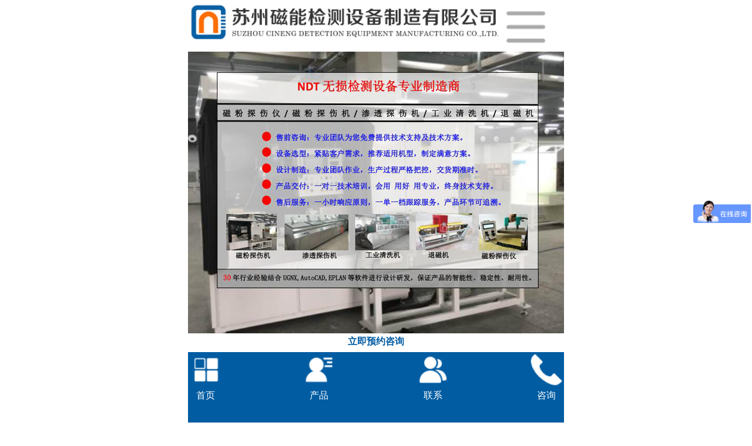

--- FILE ---
content_type: text/html; charset=utf-8
request_url: http://szcn-ndt.com/news.aspx?classid=43
body_size: 5913
content:


<!DOCTYPE html PUBLIC "-//W3C//DTD XHTML 1.0 Transitional//EN" "http://www.w3.org/TR/xhtml1/DTD/xhtml1-transitional.dtd">

<html xmlns="http://www.w3.org/1999/xhtml">
 
<head><title>
	 招聘信息_新闻中心_苏州磁能检测设备制造有限公司
</title><meta content="磁粉探伤机厂家-苏州磁能检测设备制造有限公司座落于国家历史文化名城和风景旅游城市,国家高新技术产业基地—苏州,是一家专业从事(MT)荧光磁粉探伤机、便携式探伤仪,移动式探伤机,（PT）渗透探伤检测线,超声波清洗机,退磁机等相关无损检测设备及配件的研发、制造、销售、安装的高科技企业."  name="description" ><meta content="磁粉探伤机厂家,荧光磁粉探伤机,磁粉探伤机价格,通用磁粉探伤机,磁粉探伤机,便携式移动式磁粉探伤机"  name="keywords" ><link type="text/css" href="css/css.css" rel="stylesheet" />
    <!--nav  -->
    <script src="js/jquery.js"></script>
    <script src="js/nav.js"></script>


    
<link type="text/css" href="css/pagestyle.css" rel="stylesheet" />
</head>
<body>

    <div class="top">

        <div class="logo">
            <img src="images/logo.jpg" />
        </div>

        <div class="tel">
            <span>全国咨询热线： </span>
            <span class="dh">15850360231</span>
        </div>

        <div class="clear"></div>

    </div>

    <div class="clear"></div>

    <div class="nav-wrap">

        <div class="container1">

            <div class="nav-ul">

                <div class="navlist"><a href="index.aspx" class="listh1">网站首页<span></span></a></div>

                <div class="navlist">
                    <a href="about.aspx" class="listh1">关于我们<span></span></a>

                    <div class="list2-ul">
                        

                                <div class="list"><a href="about.aspx?id=54" class="listh2">公司介绍</a></div>
                            

                                <div class="list"><a href="about.aspx?id=57" class="listh2">制造流程</a></div>
                            

                                <div class="list"><a href="about.aspx?id=59" class="listh2">组织机构</a></div>
                            

                                <div class="list"><a href="about.aspx?id=225" class="listh2">企业资质</a></div>
                            


                    </div>

                </div>

                <div class="navlist">
                    <a href="products.aspx" class="listh1">产品展示<span></span></a>

                    <div class="list2-ul">

                        

                                <div class="list"><a href="products.aspx?classid=5" class="listh2">便携式/移动式磁粉探伤机</a></div>


                            

                                <div class="list"><a href="products.aspx?classid=6" class="listh2">通用型磁粉探伤机</a></div>


                            

                                <div class="list"><a href="products.aspx?classid=7" class="listh2">非标类磁粉探伤机</a></div>


                            

                                <div class="list"><a href="products.aspx?classid=8" class="listh2">工业清洗机</a></div>


                            

                                <div class="list"><a href="products.aspx?classid=9" class="listh2">荧光渗透检测线</a></div>


                            

                                <div class="list"><a href="products.aspx?classid=11" class="listh2">退磁机</a></div>


                            

                                <div class="list"><a href="products.aspx?classid=12" class="listh2">荧光灯、配件、耗材</a></div>


                            
                    </div>

                </div>

                <div class="navlist">
                    <a href="case.aspx" class="listh1">应用行业<span></span></a>

                    <!--    <div class="list2-ul">  -->
                    

                            <!--    <div class="list"> <a href="showcase.aspx?id=69" class="listh2">电力行业</a></div>  -->

                        

                            <!--    <div class="list"> <a href="showcase.aspx?id=70" class="listh2">军工行业</a></div>  -->

                        

                            <!--    <div class="list"> <a href="showcase.aspx?id=84" class="listh2">化工行业</a></div>  -->

                        

                            <!--    <div class="list"> <a href="showcase.aspx?id=85" class="listh2">机械制造</a></div>  -->

                        

                            <!--    <div class="list"> <a href="showcase.aspx?id=86" class="listh2">油田行业</a></div>  -->

                        

                            <!--    <div class="list"> <a href="showcase.aspx?id=87" class="listh2">标准件制造</a></div>  -->

                        

                            <!--    <div class="list"> <a href="showcase.aspx?id=89" class="listh2">压力容器</a></div>  -->

                        

                            <!--    <div class="list"> <a href="showcase.aspx?id=90" class="listh2">轴承行业</a></div>  -->

                        

                            <!--    <div class="list"> <a href="showcase.aspx?id=91" class="listh2">齿轮行业</a></div>  -->

                        

                            <!--    <div class="list"> <a href="showcase.aspx?id=92" class="listh2">弹簧行业</a></div>  -->

                        

                            <!--    <div class="list"> <a href="showcase.aspx?id=94" class="listh2">柴油机行业</a></div>  -->

                        

                            <!--    <div class="list"> <a href="showcase.aspx?id=96" class="listh2">船舶行业</a></div>  -->

                        

                            <!--    <div class="list"> <a href="showcase.aspx?id=97" class="listh2">航天航空</a></div>  -->

                        

                            <!--    <div class="list"> <a href="showcase.aspx?id=98" class="listh2"> 铁道行业</a></div>  -->

                        

                            <!--    <div class="list"> <a href="showcase.aspx?id=99" class="listh2">汽车行业</a></div>  -->

                        

                    <!--  </div>    -->

                </div>

                <div class="navlist">
                    <a href="technology.aspx" class="listh1">技术支持<span></span></a>

                    <div class="list2-ul">

                        <div class="list"><a href="technology.aspx" class="listh2">常见问题</a></div>

                        <div class="list"><a href="jszc.aspx" class="listh2">技术支持</a></div>

                    </div>

                </div>


                

                <div class="navlist">
                    <a href="news.aspx" class="listh1">新闻中心<span></span></a>

                    <div class="list2-ul">
                        
                                <div class="list"><a href="news.aspx?classid=35" class="listh2">公司动态</a></div>

                            
                                <div class="list"><a href="news.aspx?classid=37" class="listh2">行业新闻</a></div>

                            
                                <div class="list"><a href="news.aspx?classid=40" class="listh2">展会信息</a></div>

                            
                                <div class="list"><a href="news.aspx?classid=43" class="listh2">招聘信息</a></div>

                            
                    </div>

                </div>

                <div class="navlist">
                    <a href="contact.aspx" class="listh1">联系我们<span></span></a>

                    <div class="list2-ul">

                        <div class="list"><a href="contact.aspx" class="listh2">联系方式</a></div>

                        <div class="list"><a href="network.aspx" class="listh2">销售网络</a></div>

                    </div>

                </div>


                <div class="clear"></div>

            </div>

        </div>
    </div>

    <div class="clear"></div>
    <form method="post" action="./news.aspx?classid=43" id="form1">
<div class="aspNetHidden">
<input type="hidden" name="__VIEWSTATE" id="__VIEWSTATE" value="/[base64]/np7vliqjlvI/no4HnsonmjqLkvKTmnLpkAgEPZBYCZg8VAgE2GOmAmueUqOWei+ejgeeyieaOouS8pOacumQCAg9kFgJmDxUCATcY6Z2e5qCH57G756OB57KJ5o6i5Lyk5py6ZAIDD2QWAmYPFQIBOA/[base64]/moIflh4bku7bliLbpgKBkAgYPZBYCZg8VAgI4OQzljovlipvlrrnlmahkAgcPZBYCZg8VAgI5MAzovbTmib/ooYzkuJpkAggPZBYCZg8VAgI5MQzpvb/ova7ooYzkuJpkAgkPZBYCZg8VAgI5MgzlvLnnsKfooYzkuJpkAgoPZBYCZg8VAgI5NA/[base64]/oeaBr2QCAw9kFgJmDxUCAjQzDOaLm+iBmOS/oeaBr2QCBQ9kFgICAQ9kFgZmD2QWAmYPFgIfAAIHFg5mD2QWAmYPFQIBNSLkvr/[base64]/mo4DmtYvnur9kAgUPZBYCZg8VAgIxMQnpgIDno4HmnLpkAgYPZBYCZg8VAgIxMhvojaflhYnnga/[base64]/[base64]/mo4DmtYvnur9kAgUPZBYCZg8VAgIxMQnpgIDno4HmnLpkAgYPZBYCZg8VAgIxMhvojaflhYnnga/[base64]/6KGM5LiaZAIID2QWAmYPFQICOTEM6b2/[base64]/DJk/wlvwysVqkd6meCppYag==" />
</div>

<div class="aspNetHidden">

	<input type="hidden" name="__VIEWSTATEGENERATOR" id="__VIEWSTATEGENERATOR" value="CA8C29DA" />
</div>
        <div>
            
<div class="nybanner"></div>
   

<div class="content">

    

  <div class="lexing_left">
       <div class="lexing_left_title">
          <h1>产品中心</h1>
          <p>PRODUCTS CENTER</p>
       </div>
       <div class="lexing_left_class">
          <ul>
          
      
              <li><a href="products.aspx?classid=5 ">便携式/移动式磁粉探伤机</a></li>
                 
      
              <li><a href="products.aspx?classid=6 ">通用型磁粉探伤机</a></li>
                 
      
              <li><a href="products.aspx?classid=7 ">非标类磁粉探伤机</a></li>
                 
      
              <li><a href="products.aspx?classid=8 ">工业清洗机</a></li>
                 
      
              <li><a href="products.aspx?classid=9 ">荧光渗透检测线</a></li>
                 
      
              <li><a href="products.aspx?classid=11 ">退磁机</a></li>
                 
      
              <li><a href="products.aspx?classid=12 ">荧光灯、配件、耗材</a></li>
                  
          </ul>
       </div>
       <div id="space"></div>
       <div class="lexing_left_title">
          <h1>联系我们</h1>
          <p>CONTACT US</p>
       </div>
       <div class="left_contact">
          
          
          <p>联系人：王经理</p>
          <p>销售热线：15850360231</p>
          <p>售后热线：18021618520</p>
          <p>电话：15850360231</p>
          <p>传真：15850360231</p>
          <p>邮箱：szcn_ndt@163.com</p>
          <p>地址：苏州市昆山郁金香路78号</p>
          
          
      </div>
 
   </div>

    
    
    <div class="ind_rig">
      
        <div class="rig_tit">
        
           <h1>招聘信息</h1>
           <div class="clear"></div>

        </div>
        
         <ul class="newslist1">
           
                   <li> 
                 
                      <div class="newslisttit"><a href="shownews.aspx?classid=43&id=105">因公司业务发展需要，特向社会招聘以下岗位！</a></div>
                      <div class="newstime">2019-07-16</div>
                      <div class="clear"></div>
            
                  </li>
              
                    
          
         </ul>
       

    </div>
    
    <div class="clear"></div>
    </div> <div class="pagelist" style=" text-align:center;">  
                        <div id="ContentPlaceHolder1_PageContent" class="default"></div>

</div>

        </div>
    </form>
    <div class="footerbj">

        <div class="content" style="margin-bottom: 0px;">

            <ul class="dblist">

                <li>
                    <div class="dbtit">关于我们</div>
                    

                            <p><a href="about.aspx?id=54">公司介绍</a></p>

                        

                            <p><a href="about.aspx?id=57">制造流程</a></p>

                        

                            <p><a href="about.aspx?id=59">组织机构</a></p>

                        

                            <p><a href="about.aspx?id=225">企业资质</a></p>

                        
                </li>

                <li>
                    <div class="dbtit">产品展示</div>
                    
                            <p><a href="products.aspx?classid=5">便携式/移动式磁粉探伤机</a></p>
                        
                            <p><a href="products.aspx?classid=6">通用型磁粉探伤机</a></p>
                        
                            <p><a href="products.aspx?classid=7">非标类磁粉探伤机</a></p>
                        
                            <p><a href="products.aspx?classid=8">工业清洗机</a></p>
                        
                            <p><a href="products.aspx?classid=9">荧光渗透检测线</a></p>
                        
                            <p><a href="products.aspx?classid=11">退磁机</a></p>
                        
                            <p><a href="products.aspx?classid=12">荧光灯、配件、耗材</a></p>
                        
                </li>

                <li>
                    <div class="dbtit">应用行业</div>
                    
                            <!--    <p><a href="showcase.aspx?id=69">电力行业</a></p>  -->
                        
                            <!--    <p><a href="showcase.aspx?id=70">军工行业</a></p>  -->
                        
                            <!--    <p><a href="showcase.aspx?id=84">化工行业</a></p>  -->
                        
                            <!--    <p><a href="showcase.aspx?id=85">机械制造</a></p>  -->
                        
                            <!--    <p><a href="showcase.aspx?id=86">油田行业</a></p>  -->
                        
                            <!--    <p><a href="showcase.aspx?id=87">标准件制造</a></p>  -->
                        
                            <!--    <p><a href="showcase.aspx?id=89">压力容器</a></p>  -->
                        
                            <!--    <p><a href="showcase.aspx?id=90">轴承行业</a></p>  -->
                        
                            <!--    <p><a href="showcase.aspx?id=91">齿轮行业</a></p>  -->
                        
                            <!--    <p><a href="showcase.aspx?id=92">弹簧行业</a></p>  -->
                        
                            <!--    <p><a href="showcase.aspx?id=94">柴油机行业</a></p>  -->
                        
                            <!--    <p><a href="showcase.aspx?id=96">船舶行业</a></p>  -->
                        
                            <!--    <p><a href="showcase.aspx?id=97">航天航空</a></p>  -->
                        
                            <!--    <p><a href="showcase.aspx?id=98"> 铁道行业</a></p>  -->
                        
                            <!--    <p><a href="showcase.aspx?id=99">汽车行业</a></p>  -->
                        
                </li>

                <li>
                    <div class="dbtit">技术支持</div>
                    <p><a href="technology.aspx">常见问题</a></p>
                    <p><a href="jszc.aspx">技术支持</a></p>

                </li>

                

                <li>
                    <div class="dbtit">新闻中心</div>
                    
                            <p><a href="news.aspx?classid=35">公司动态</a></p>

                        
                            <p><a href="news.aspx?classid=37">行业新闻</a></p>

                        
                            <p><a href="news.aspx?classid=40">展会信息</a></p>

                        
                            <p><a href="news.aspx?classid=43">招聘信息</a></p>

                        

                </li>

                <div class="clear"></div>

            </ul>

            <div class="dbewm">
                <p>
                    <img src="images/ewm.jpg" />
                </p>
                <p style="padding-top: 5px; text-align: center;">扫一扫，关注我们</p>
            </div>

            <div class="clear"></div>
            <div class="cop">Copyright ?2019-2022 苏州磁能检测设备制造有限公司 版权所有 All Rights Reserved  <a href="http://beian.miit.gov.cn" target="_blank">苏ICP备19036515号-2</a>  技术支持：<a href="http://www.jioto.com" target="_blank">金涛科技</a>&nbsp;&nbsp;<script type="text/javascript">var cnzz_protocol = (("https:" == document.location.protocol) ? "https://" : "http://"); document.write(unescape("%3Cspan id='cnzz_stat_icon_1277820023'%3E%3C/span%3E%3Cscript src='" + cnzz_protocol + "s23.cnzz.com/stat.php%3Fid%3D1277820023%26show%3Dpic' type='text/javascript'%3E%3C/script%3E"));</script></div>

        </div>


    </div>

    <div class="bottom">
        <div class="bot">
            <p>
                友情链接 ：   
     
      

              <a href="http://www.szcn-ndt.com" target="_blank">磁粉探伤机厂家</a>
          

              <a href="http://www.szcn-ndt.com" target="_blank">磁粉探伤机</a>
          

              <a href="http://www.szcn-ndt.com" target="_blank">磁粉探伤机价格</a>
          

              <a href="http://www.szcn-ndt.com" target="_blank">通用磁粉探伤机</a>
          

              <a href="http://www.szcn-ndt.com" target="_blank">荧光磁粉探伤机</a>
          
            </p>
        </div>
    </div>

    <!--在线客服  -->
    <div id="toolbar">
        <ul>
            <li>

                <span class="icon-wx"></span>
                <span class="wx-ercode">
                    <img src="./images/er3.png" alt="">
                </span>

            </li>
            <li>
                <a href="http://wpa.qq.com/msgrd?v=3&uin=411597055&site=qq&menu=yes" target="_blank">
                    <span class="icon "></span>
                    <span class="wz">业务咨询</span>
                </a>
            </li>
            <li>
                <a href="#">
                    <span class="icon phone"></span>
                    <span class="wz">158-5036-0231</span>
                </a>
                <!-- </a> -->
            </li>
            <li>
                <div class="Totop"><a href="javascript:;" onclick="goTop()" class="sidetop"></a></div>
                <script type="text/javascript">
                    function goTop() {
                        $('html,body').animate({ 'scrollTop': 0 }, 300);
                    }
                </script>
            </li>

        </ul>
    </div>

    <script type="text/javascript">
        var system = {};
        var p = navigator.platform;
        system.win = p.indexOf("Win") == 0;
        system.mac = p.indexOf("Mac") == 0;
        system.x11 = (p == "X11") || (p.indexOf("Linux") == 0);
        if (system.win || system.mac || system.xll) {//如果是电脑跳转到

        } else {  //如果是手机,跳转到
            window.location.href = "mobile/index.aspx";
        }
    </script>


    <script type="text/javascript" src="js/kefu.js"></script>

<script>
var _hmt = _hmt || [];
(function() {
  var hm = document.createElement("script");
  hm.src = "https://hm.baidu.com/hm.js?42a807a46db138ef12d1a5debbdc9776";
  var s = document.getElementsByTagName("script")[0]; 
  s.parentNode.insertBefore(hm, s);
})();
</script>

</body>
</html>


--- FILE ---
content_type: text/html; charset=utf-8
request_url: http://szcn-ndt.com/mobile/index.aspx
body_size: 5780
content:


<!DOCTYPE html>

<html xmlns="http://www.w3.org/1999/xhtml">
<head><meta http-equiv="Content-Type" content="text/html; charset=utf-8" /><title>
	苏州磁能检测设备制造有限公司
</title><meta content="磁粉探伤机厂家-苏州磁能检测设备制造有限公司座落于国家历史文化名城和风景旅游城市,国家高新技术产业基地—苏州,是一家专业从事(MT)荧光磁粉探伤机、便携式探伤仪,移动式探伤机,（PT）渗透探伤检测线,超声波清洗机,退磁机等相关无损检测设备及配件的研发、制造、销售、安装的高科技企业."  name="description" ><meta content="磁粉探伤机厂家,荧光磁粉探伤机,磁粉探伤机价格,通用磁粉探伤机,磁粉探伤机,便携式移动式磁粉探伤机"  name="keywords" >
<meta http-equiv="Content-Type" content="text/html; charset=utf-8" /><meta name="viewport" content="width=device-width,initial-scale=1,minimum-scale=1,maximum-scale=1,user-scalable=no" /><link rel="stylesheet" type="text/css" href="css/footer.css" /><link rel="stylesheet" type="text/css" href="css/index.css" /><link rel="stylesheet" type="text/css" href="css/footer.css" /><link rel="stylesheet" type="text/css" href="css/animate.min.css" /><link rel="stylesheet" type="text/css" href="css/swiper.min.css" />
    <script src="js/rem.js" type="text/javascript" charset="utf-8"></script>
</head>
<body>

    

    <div class="header">
        <p></p>
        <p id="topfenye">
            <img src="img/fen.png" />
        </p>


    </div>
    <div class="top" id="top">
        <ul>
            <li><a href="about.aspx">关于我们</a></li>
            <li><a href="prd.aspx">产品展示</a></li>
            <li><a href="cases.aspx">应用行业</a></li>
            <li><a href="jishu.aspx">技术支持</a></li>
            <li><a href="news.aspx">新闻中心</a></li>
            <li><a href="content.aspx">联系我们</a></li>
        </ul>
    </div>
    <div class="swiper-container">

        <div class="swiper-wrapper">

            <div class="swiper-slide">
                <img src="images/banner3.jpg" width="100%" />
            </div>

        </div>

        <!-- 如果需要分页器 -->

        <div class="swiper-pagination"></div>

    </div>
    <div style="display: none;" class="index_xun">
        <p>我要咨询</p>
        <ul>
            <li><a href="liu.html">
                <img src="img/z1.png" align="absmiddle"></a><a href="liu.html">在线咨询</a></li>
            <li><a href="liu.html">
                <img src="img/z2.png" align="absmiddle"></a><a href="liu.html">电话咨询</a></li>
        </ul>
    </div>
    <div style="display: none;" class="index_img">
    </div>


    <div style="display: block" class="index_img">
        <div class="liuyan">
            <form method="post" action="index.aspx" id="form1">
<div class="aspNetHidden">
<input type="hidden" name="__VIEWSTATE" id="__VIEWSTATE" value="/[base64]/77yI6KeG6KeJ5qOA5rWL77yJTVRERy0yMDAwMEFU5Z6L6ZW/[base64]/[base64]/[base64]" />
</div>

<div class="aspNetHidden">

	<input type="hidden" name="__VIEWSTATEGENERATOR" id="__VIEWSTATEGENERATOR" value="C10EBD7E" />
</div>

                <h3>立即预约咨询</h3>
                <input id="username" name="username" class="inputs" type="text" placeholder="请输入姓名（必填）" /><br />
                <input id="Tel" name="Tel" class="inputs" type="text" placeholder="请输入手机号（必填）" /><br />
                <input id="prduct" name="prduct" class="inputs" type="text" placeholder="咨询产品（选填）" /><br />
                <input id="gsmc" name="gsmc" class="inputs" type="text" placeholder="公司名称（选填）" /><br />

                <div class="youclass">


                    
                </div>
                <input type="hidden" name="mobile" value="15850360231" />
                <input type="button" class="submit " id="btns" value="提交" />
            </form>

        </div>
    </div>
    <div class="index_sus">
        <p>热销产品</p>
    </div>
    <div class="index_cont">

        
                <p>
                    <ul class="index_flex">
                        <li>
                            <p>
                                <a href="showpro.aspx?id=279">


                                    <img src="/upload/swf/202504/20250404002820232.jpg" />
                                </a>
                            </p>
                        </li>
                        <li>
                            <p><a href="showpro.aspx?id=279">MTDG-6000型半自动检测清洗线</a></p>

                        </li>
                    </ul>
                </p>
            
                <p>
                    <ul class="index_flex">
                        <li>
                            <p>
                                <a href="showpro.aspx?id=278">


                                    <img src="/upload/swf/202504/20250404002253029.jpg" />
                                </a>
                            </p>
                        </li>
                        <li>
                            <p><a href="showpro.aspx?id=278">CNQX-II型通过式超声波清洗涂油机</a></p>

                        </li>
                    </ul>
                </p>
            
                <p>
                    <ul class="index_flex">
                        <li>
                            <p>
                                <a href="showpro.aspx?id=272">


                                    <img src="/upload/swf/202504/20250404001316076.jpg" />
                                </a>
                            </p>
                        </li>
                        <li>
                            <p><a href="showpro.aspx?id=272">CNPT-2000型荧光渗透检测线</a></p>

                        </li>
                    </ul>
                </p>
            
                <p>
                    <ul class="index_flex">
                        <li>
                            <p>
                                <a href="showpro.aspx?id=270">


                                    <img src="/upload/swf/202504/20250404000920904.jpg" />
                                </a>
                            </p>
                        </li>
                        <li>
                            <p><a href="showpro.aspx?id=270">（视觉检测）MTDG-2000型磁粉探伤退磁清洗机自动线</a></p>

                        </li>
                    </ul>
                </p>
            
                <p>
                    <ul class="index_flex">
                        <li>
                            <p>
                                <a href="showpro.aspx?id=269">


                                    <img src="/upload/swf/202504/20250404000632060.jpg" />
                                </a>
                            </p>
                        </li>
                        <li>
                            <p><a href="showpro.aspx?id=269">（视觉检测）MTDG-20000AT型长钢管荧光磁粉探伤机</a></p>

                        </li>
                    </ul>
                </p>
            
                <p>
                    <ul class="index_flex">
                        <li>
                            <p>
                                <a href="showpro.aspx?id=268">


                                    <img src="/upload/swf/202504/20250404000438872.jpg" />
                                </a>
                            </p>
                        </li>
                        <li>
                            <p><a href="showpro.aspx?id=268">MTDG-4000型荧光磁粉探伤机</a></p>

                        </li>
                    </ul>
                </p>
            
                <p>
                    <ul class="index_flex">
                        <li>
                            <p>
                                <a href="showpro.aspx?id=265">


                                    <img src="/upload/swf/202504/20250403235907607.jpg" />
                                </a>
                            </p>
                        </li>
                        <li>
                            <p><a href="showpro.aspx?id=265">CZQ-6000型三相全波直流双工位荧光磁粉探伤机（轴）</a></p>

                        </li>
                    </ul>
                </p>
            
                <p>
                    <ul class="index_flex">
                        <li>
                            <p>
                                <a href="showpro.aspx?id=262">


                                    <img src="/upload/swf/202504/20250403235129638.jpg" />
                                </a>
                            </p>
                        </li>
                        <li>
                            <p><a href="showpro.aspx?id=262">MTDG-500型井式旋转磁场探伤机</a></p>

                        </li>
                    </ul>
                </p>
            
                <p>
                    <ul class="index_flex">
                        <li>
                            <p>
                                <a href="showpro.aspx?id=261">


                                    <img src="/upload/swf/202304/20230408231322552.jpg" />
                                </a>
                            </p>
                        </li>
                        <li>
                            <p><a href="showpro.aspx?id=261">CNPT-1200型荧光渗透检测线</a></p>

                        </li>
                    </ul>
                </p>
            
                <p>
                    <ul class="index_flex">
                        <li>
                            <p>
                                <a href="showpro.aspx?id=255">


                                    <img src="/upload/swf/202204/20220407234718714.jpg" />
                                </a>
                            </p>
                        </li>
                        <li>
                            <p><a href="showpro.aspx?id=255">CTD-700型磁轭退磁机</a></p>

                        </li>
                    </ul>
                </p>
            
                <p>
                    <ul class="index_flex">
                        <li>
                            <p>
                                <a href="showpro.aspx?id=247">


                                    <img src="/upload/swf/202304/20230408221010452.jpg" />
                                </a>
                            </p>
                        </li>
                        <li>
                            <p><a href="showpro.aspx?id=247">CNPT-1500型荧光渗透检测线</a></p>

                        </li>
                    </ul>
                </p>
            
                <p>
                    <ul class="index_flex">
                        <li>
                            <p>
                                <a href="showpro.aspx?id=228">


                                    <img src="/upload/swf/202304/20230408201829923.jpg" />
                                </a>
                            </p>
                        </li>
                        <li>
                            <p><a href="showpro.aspx?id=228">MTDG-10000型齿轮专用荧光磁粉探伤机</a></p>

                        </li>
                    </ul>
                </p>
            



    </div>
    <div class="index_sus">
        <p>
            应用行业
        </p>
    </div>
    <div class="index_imgs">
        <ul style="display: none;">

            
                    <li><a href="showcases.aspx?id=99">
                        <img src="/upload/swf/202004/20200416165023544.jpg"></a><p><a href="showcases.aspx?id=99">汽车行业</a></p>
                    </li>
                
                    <li><a href="showcases.aspx?id=98">
                        <img src="/upload/swf/202004/20200416165122456.jpg"></a><p><a href="showcases.aspx?id=98"> 铁道行业</a></p>
                    </li>
                
                    <li><a href="showcases.aspx?id=97">
                        <img src="/upload/swf/202004/20200416165144998.jpg"></a><p><a href="showcases.aspx?id=97">航天航空</a></p>
                    </li>
                
                    <li><a href="showcases.aspx?id=96">
                        <img src="/upload/swf/202004/20200416165206180.jpg"></a><p><a href="showcases.aspx?id=96">船舶行业</a></p>
                    </li>
                


        </ul>


        <ul>
            <li>
                <a href="showcases.aspx?id=99">

                    <img src="/upload/swf/202004/20200416165023544.jpg" />
                    <br />
                    汽车行业</a>

            </li>
            <li>
                <a href="showcases.aspx?id=98">

                    <img src="/upload/swf/202004/20200416165122456.jpg" />
                    <br />
                    铁道行业</a>

            </li>
        </ul>

        <ul>
            <li>
                <a href="showcases.aspx?id=97">
                    <img src="/upload/swf/202004/20200416165144998.jpg" />
                    <br />
                    航天航空
                </a>

            </li>

            <li>

                <a href="showcases.aspx?id=96">
                    <img src="/upload/swf/202004/20200416165206180.jpg" /><br />


                    船舶行业
                </a>

            </li>
        </ul>

    </div>

    <div class="liuyan2">
        <form action="Liuyan.ashx" id="form2" method="post">

            <h3>立即预约咨询</h3>
            <input id="username2" name="username2" class="inputs" type="text" placeholder="请输入姓名（必填）" /><br />
            <input id="Tel2" name="Tel2" class="inputs" type="text" placeholder="请输入手机号（必填）" /><br />
            <input id="prduct2" name="prduct2" class="inputs" type="text" placeholder="咨询产品（选填）" /><br />
            <input id="gsmc2" name="gsmc2" class="inputs" type="text" placeholder="公司名称（选填）" /><br />

            <div class="youclass">



                
            </div>
            <input type="hidden" name="mobile" id="mobile" value="15850360231" />
            <input type="button" class="submit " id="btns2" value="提交" />
        </form>

    </div>


    <div class="sbys">
        <div class="index_sus ">
            <p>设备优势</p>
        </div>

        <img src="../../mobile/img/2020-09-11_160839.jpg" />
    </div>



    <div class="index_sus ">
        <p>现场实拍</p>

    </div>

    <div class="shipai">

        <img src="../../mobile/img/2020-09-11_160006.jpg" />

        <img src="../../mobile/img/2020-09-11_160047.jpg" />

        <img src="../../mobile/img/2020-09-11_160108.jpg" />
    </div>

    <div class="index_sus ">
        <p>裂纹图示</p>
    </div>


    <div class="lieweshitu">
        <img src="../../mobile/img/2020-09-11_160139.jpg" />

    </div>

    <div class="abouts">
        <div class="index_sus ">
            <p>关于我们</p>
        </div>
        <ul>
            <li>
                <img src="img/abouts.jpg" />
            </li>
            <li>
                <p>磁粉探伤机厂家-苏州磁能检测设备制造有限公司座落于国家历史文化名城和风景旅游城市，国家高新技术产业基地—苏州，是一家专业从事（MT）荧光磁粉探伤机、便携式探伤仪、移动式探伤机、（PT）渗透探伤检测线、(UT)...</p>
            </li>

        </ul>

    </div>



    <script src="js/swiper.animate.min.js" type="text/javascript" charset="utf-8"></script>
    <script src="js/swiper.min.js" type="text/javascript" charset="utf-8"></script>

    <script src="js/jquery-1.8.3.min.js"></script>
    <script src="layer/layer.js"></script>
    
    <input type="hidden" id="pwd" value="2cf59ed32c00625c910b8422f4a7279b" />
    <input type="hidden" id="tels" value="15850360231" />
    <script>


        //按钮一
        $("#btns").click(function () {

            var username = $("#username").val();
            var Tel = $("#Tel").val();
            var prduct = $("#prduct").val();
            var gsmc = $("#gsmc").val();


            if (username == null || username == "") {

                $("#username").focus();
                //$("#username").blur(function () {

                //   $(this)
                //});
            } else if (Tel == null || Tel == "") {

                $("#Tel").focus();


            } else {

                var regex = /^1[345789]\d{9}$/;

                if (!regex.test(Tel)) {

                    $("#Tel").focus();

                    //  alert("false");
                } else {
                    $("#form1").submit();

                }

            }






        });



        $("#btns2").click(function () {

         

                var username = $("#username2").val();
                var Tel = $("#Tel2").val();
                var prduct = $("#prduct2").val();
                var gsmc = $("#gsmc2").val();
                var mobile = $("#mobile").val();


                if (username == null || username == "") {

                    $("#username2").focus();

                } else if (Tel == null || Tel == "") {

                    $("#Tel2").focus();


                } else {

                    var regex = /^1[345789]\d{9}$/;

                    if (!regex.test(Tel)) {

                        $("#Tel2").focus();

                    } else {


                        $.ajax({
                            type: 'post',
                            url: 'Liuyan.ashx',
                            //  url: 'https://submit.10690221.com/send/ordinaryjson',
                            // contentType: 'application/json',
                            data: { username: username, Tel: Tel, prduct: prduct, gsmc: gsmc, mobile: mobile },
                            success: function (data) {

                                console.log("1" + data)
                                var json = JSON.parse(data);

                                console.log("2" + json);
                                if (json.code == 0) {

                                    alert("提交成功");
                                    $("#username2").val("");
                                    $("#Tel2").val("");
                                    $("#prduct2").val("");
                                    $("#gsmc2").val("");
                                } else {
                                    alert("提交失败 请稍后提交");
                                    $("#username2").val("");
                                    $("#Tel2").val("");
                                    $("#prduct2").val("");
                                    $("#gsmc2").val("");

                                }

                            },
                            errer: function () {

                                console.log("发生错误");
                            }
                        });

                    }

                
            }

        });
    </script>



    <script>

        $(".btnclass").click(function () {

            layer.open({

                type: 1,
                area: ["334px", "253px"],
                title: "个人信息授权书",
                content: '尊敬的用户，您选择使用“自动输入历史手机号”功能，您同意本平台在法律允许的范围内，收集您的登录手机号码，您已知晓并同意在您浏览使用本平台建站服务搭建的页面时，我们会帮您预先填写您在百度登录手机号，您的手机号仅用于页面的预填充，且只有您点击提交按钮之后信息才会传递给商家使用。'

            });
        });

    </script>


    <script>



        $("#topfenye").click(function () {

            $("#top").stop().slideToggle(300);

        });

    </script>

    <div class="footer">
        <ul>
            <li>
                <a href="index.aspx">
                    <img src="img/d1.png"></a>
                <p><a href="index.aspx">首页</a></p>
            </li>
            <li>
                <a href="prd.aspx">
                    <img src="img/d2.png"></a>
                <p><a href="prd.aspx">产品</a></p>
            </li>

            <li>
                <a href="content.aspx">
                    <img src="img/d4.png"></a>
                <p><a href="content.aspx">联系</a></p>
            </li>
            <li>
                <a href="Tel:15850360231">
                    <img src="img/d3.png"></a>
                <p><a href="Tel:15850360231">咨询</a></p>
            </li>
        </ul>
    </div>
   <script>
var _hmt = _hmt || [];
(function() {
  var hm = document.createElement("script");
  hm.src = "https://hm.baidu.com/hm.js?42a807a46db138ef12d1a5debbdc9776";
  var s = document.getElementsByTagName("script")[0]; 
  s.parentNode.insertBefore(hm, s);
})();
</script>
</body>
</html>


--- FILE ---
content_type: text/css
request_url: http://szcn-ndt.com/css/css.css
body_size: 4305
content:
@charset "utf-8";
html{font-size:13px; color:#666;}
*{margin:0px;padding:0px;text-decoration:none;list-style:none;border:0px;font-style:normal;-webkit-font-smoothing: antialiased;-moz-osx-font-smoothing: grayscale;font-family: '微软雅黑';}
body,div,span,input,p,span,h1,h2,h3,h4,h5,h5,a,form,select,img{border:0px;}
body{overflow-x:hidden;margin:0 auto;background:#fff; min-width:1200px;}
.clear{clear:both;}
h1,h2,h3,h4,h5,h6{font-weight:normal; font-size: 15px;}
img{border:0px;max-width:100%}
a{outline:none;color:#666;}
a:hover{text-decoration:none;color:#f89421;}
input,select,textarea, option{outline:none; font-family: '微软雅黑'; border: none; }
input[type="submit"],input[type="button"],select, option{-webkit-appearance: none;-moz-appearance: none;appearance: none;border:none;}


.top{ width:1200px; margin:10px auto;}
.logo{ float:left;}
.tel{ float:right; background:url(../images/tel.jpg) left center no-repeat; height:60px; padding-left:80px; padding-top:10px;}
.dh{ font-family:"impact"; font-size:30px; color:#005ca1;}
.tel span{ display:block;}



.container1 {max-width: 1200px !important; margin: 0 auto;padding: 0;}
.nav-wrap {background: #0961a4; height: 50px; z-index:9999; }
.nav-wrap .nav-ul .navlist {position: relative;display: inline-block;float: left;width: 12%;}
.nav-wrap .nav-ul .navlist a.listh1 {line-height: 50px;text-decoration: none;display: block;color: #fff;
text-align: center;font-size: 16px;transition: all 0.3s ease 0s;-moz-transition: all 0.3s ease 0s;
-webkit-transition: all 0.3s ease 0s;-o-transition: all 0.3s ease 0s;}
.nav-wrap .nav-ul .navlist a.listh1:hover,
.nav-wrap .nav-ul .navlist a.listh1.on { background: #fd6f00;}
.nav-wrap .nav-ul .navlist .list2-ul { position: absolute;left: 0;top:50px;display: none;z-index: 10;
background: rgba(0, 0, 0, 0.8) !important;background: #000;filter: alpha(opacity=80); width: 100%;}
.nav-wrap .nav-ul .navlist .list2-ul .list {position: relative;}
.nav-wrap .nav-ul .navlist .list2-ul .list .listh2 {text-align: center; line-height: 35px;color: #fff;display: block;text-decoration: none;overflow: hidden;text-overflow: ellipsis;white-space: nowrap; padding:0px 10px;}
.nav-wrap .nav-ul .navlist .list2-ul .list .listh2:hover, .nav-wrap .nav-ul .navlist .list2-ul .list .listh2.on {background: #fd6f00;}
.nav-wrap .nav-ul .navlist .list2-ul .list .list3-ul { display: none;position: absolute;left: 100%;top: 0;
width: 100%;background: rgba(0, 0, 0, 0.8) !important; background: #000;filter: alpha(opacity=80);}
.nav-wrap .nav-ul .navlist .list2-ul .list .list3-ul .list2 {text-align: center;}
.nav-wrap .nav-ul .navlist .list2-ul .list .list3-ul .list2 a {display: block;line-height: 35px;color: #fff;}




/* flexslider */
.flexslider{position:relative;height:400px;overflow:hidden;background:url(../images/loading.gif) 50% no-repeat;}
.slides{position:relative;z-index:1;}
.slides li{height:400px;}
.flex-control-nav{position:absolute;bottom:10px;z-index:2;width:100%;text-align:center;}
.flex-control-nav li{display:inline-block;width:14px;height:14px;margin:0 5px;*display:inline;zoom:1;}
.flex-control-nav a{display:inline-block;width:14px;height:14px;line-height:40px;overflow:hidden;background:url(../images/dot.png) right 0 no-repeat;cursor:pointer;}
.flex-control-nav .flex-active{background-position:0 0;}
.flex-direction-nav{position:absolute;z-index:3;width:100%;top:45%;}
.flex-direction-nav li a{display:block;width:50px;height:50px;overflow:hidden;cursor:pointer;position:absolute;}
.flex-direction-nav li a.flex-prev{left:40px;background:url(../images/prev.png) center center no-repeat;}
.flex-direction-nav li a.flex-next{right:40px;background:url(../images/next.png) center center no-repeat;}



.content{ width:1200px; margin:20px auto; }
.lexing_left{ width:257px; overflow:hidden; float:left; border: 1px solid #ccc; }
.lexing_left_title{ height:80px; color: #000000; padding-left: 28px;}
.lexing_left_title h1{ height:26px; padding:20px 0 0 0; margin:0; line-height:26px; font-size:24px;font-weight: 600; }
.lexing_left_title p{ height:12px; line-height:12px; padding:10px 0 0 0; font-family:Arial, Helvetica, sans-serif; font-size:13px;}
.lexing_left_class{ margin:20px 0 0px 0px;border-top: 2px solid #ccc;}
.lexing_left_class ul li{ border-bottom:1px solid #ccc ; position: relative;}
.lexing_left_class ul li::after{
    content: '';
    display: block;
    width: 30px;
    height: 30px;
    position: absolute;
    top: 50%;
    margin-top: -15px;
    left: 0;
    background: url(../images/icon-list-hover.png) center center no-repeat;
    background-size:70%;
}
.lexing_left_class ul li:hover::after{
    background: url(../images/icon-list.png) center center no-repeat;
    background-size:70%;
}
.lexing_left_class ul li a{ display:block;  padding:0 0 0 28px;  height:51px; line-height:51px; font-size:15px; transition: all ease-in-out .4s;font-weight: 600;}
.lexing_left_class ul li .on{  color:#ffffff; background: #005ca1;}
.lexing_left_class ul li a:hover{  color:#ffffff; background: #005ca1; transition: all ease-in-out .4s;}
.lexing_left_class ul li:hover{  color:#ffffff; background: #005ca1;}
.left_contact{ color:#000; padding:10px 28px; overflow:hidden;border-top: 2px solid #ccc; margin-top: 20px;}
.left_contact p{ color:#000; line-height:26px;}


.ind_rig{ float:right; width:900px;}
.rig_tit{ border-bottom:1px #ccc solid; padding-bottom:10px;}
.rig_tit h1{ font-size:24px; font-weight:bold; float:left;}
.more{ float:right; border:1px #ccc solid; padding:5px ;}

.prolist li{ float:left; width:31.33%; margin:10px 1%;}
.proimg{ width:100%; height:200px; overflow:hidden; text-align:center; margin:0px auto; }
.proimg img{ width:100%; height:200px;  text-align:center; margin:0px auto; overflow:hidden;transition:all ease-in-out 1s;}
.proimg:hover img{transform:scale(1.2);transition:all ease-in-out 1s}
.prolist .protit{ text-align:center; padding-top:10px;overflow: hidden;text-overflow: ellipsis;white-space: nowrap;}
.prolist h1, .caselist1 h1{ margin:20px auto; text-align: center; font-size:24px;}
.prolist .prodetimg, .caselist1 .prodetimg{ text-align:center;}
.newslist h1{ margin:5px auto; text-align: center; font-size:20px;}
.fbtime{ text-align:center; color:#999; border-bottom:1px #ccc dashed; padding-bottom:10px; margin-bottom:10px;}
.newslist p{ line-height:26px;}



.abbj{ background:url(../images/abbj.jpg) center center no-repeat; height:296px;}
.abimg{ float:left; width:456px;}
.abrig{ float:right; width:664px; background:#fff; padding: 20px 40px; height:377px;}
.abrig h1{ font-size:24px; color:#999;}
.abrig h2{ color:#0961a4; font-size:24px; padding:10px 0px; margin-bottom:10px;}
.abcon p{ line-height:26px; font-size:14px;}
.abmore{ background:#fd8800; color:#fff; width:120px; padding:10px 0px; text-align:center; margin-top:20px;}
.abmore a{ color:#fff;}




.ind_newsbj{ background:#f0f0f0; padding-bottom:30px;}
.ind_news{ width:1200px; margin:20px auto;}
.newstit{ text-align:center; padding:40px 0px;}
.newstit h1{ font-size:30px; color:#0961a4;}
.newstit h2{ color:#cccccc;}
.newsleft{ float:left; width:48%;}
.newsrig{ float:right; width:48%;}
.tjrig{ padding-left:20px; float:right; width:350px;} 
.tjnews .tjimg{ float:left;}
.tjtit{ font-size:16px; color:#333; padding-bottom:5px;}
.tjnews .tjms{ color:#999; line-height:22px;}
.tjrig .time{ padding-top:5px;}
.newslist, .newslist1{ margin-top:20px;}
.newslist li, .newslist1 li{ background:url(../images/li.jpg) left center no-repeat;  padding-left:15px;line-height:35px;}
.newslist .newslisttit, .newslist1 .newslisttit{ float:left;}
.newslist .newstime, .newslist1 .newstime{ float:right;}
.newslist1 li{ border-bottom:1px #ccc dashed;}
.newslist1 h1{ margin:5px auto; text-align: center; font-size:20px;}
.newslist1 p{ line-height:26px;}



.ind_case{ width:1200px; margin:0px auto; position:relative; margin-bottom:50px;}
.caselist li{ float:left; width:25%; position:relative;}
.caseimg{ width:281px; height:188px;overflow:hidden;}
.casetit{ left: 0 !important; color:#fff;bottom: 0 !important;padding: 10px 0px!important;background: rgba(0,0,0,0.5);position:absolute; width:120px; text-align:center; font-size:15px;}
.caseimg img{   overflow:hidden;transition:all ease-in-out 1s;}
.caseimg:hover img{transform:scale(1.2);transition:all ease-in-out 1s}
.casetit:hover{ color:#f89421;}

.caselist1 li{ width:33.33%; float:left; position:relative; margin-bottom:15px;}

.footerbj{ background:#22252a; width:100%; margin:20px auto 0px;}
.dbewm{ float:right; padding-top:30px;}
.dblist{ float:left; width:85%; padding:30px 0px 50px;}
.dblist li{ float:left; width:20%;}
.dblist .dbtit{ color:#666; padding-bottom:5px; font-size:15px;}
.dblist p{ line-height:26px;}
.dblist a{ color:#ccc;}
.footerbj .cop{ border-top:1px #363a3f solid; padding:15px 0px; text-align:center;}
.bottom{ background:#1e1e1e; padding:10px 0px; }
.bot{ width:1200px; margin:0px auto;}



.nybanner{ background:url(../images/nybanner.jpg) center center no-repeat; height:280px; }
.abdet{ margin-top:20px;}
.abdet p{ line-height:26px;}



.conleft{ width:50%; float:left;}
.conright{ width:45%; float:right;}
.book{ margin-top:20px; margin:0px auto; width:500px;}
.book p{ margin-bottom:10px;}
.book label{ float: left; line-height:33px; padding-right:10px; width:70px;}
.book input{ border:1px #ccc solid; height:30px; line-height:30px; width:300px; padding:2px  5px;}
.book textarea{ width:300px; border:1px #ccc solid;padding:3px  5px;resize:none; }
.book .tj{  padding:0px; height:30px; line-height:30px; background:#f89421; text-align:center; border:none; color:#fff; margin-left:120px; width:120px; margin-top:15px;}
.book .yzm{ width:100px; float: left;}
.book .yzmimg{ padding:5px 0px; margin-left:10px; float:left;}


.ke-zeroborder{ margin-top:20px; width:100%; cellspacing:1px; cellpadding:0px; border:0px; background:#fff; margin:0px auto; }

.ke-zeroborder tr{ height:30px; line-height:30px; border-bottom:1px #fff solid;}
.ke-zeroborder tr:nth-child(n) td:first-child{ background:#ccc; color:#666 !important; text-align:center;}
.ke-zeroborder tr td{ background:#e8e8e8; text-align:center;border-bottom: 1px #fff solid;border-right: 1px #fff solid;}




.scrollsidebar{position:fixed; z-index:999; top:30%;right:0}
.side_content{width:120px; height:auto; overflow:hidden; float:left; }
.side_content .side_list {width:120px;overflow:hidden;}
.show_btn{ width:0; height:112px; overflow:hidden; margin-top:50px; float:left; cursor:pointer;}
.show_btn span { display:none;}
.close_btn{width:24px;height:24px;cursor:pointer;}
.side_title, .close_btn,.show_btn {background:url(../images/sidebar_bg.png) no-repeat;}
.side_title {height:85px;}
.side_bottom {  border-bottom:2px #4695dd solid;}
.side_center {font-family:Verdana, Geneva, sans-serif; padding:5px 12px; font-size:12px;}
.close_btn { float:right; display:block; width:21px; height:16px;}
.close_btn span { display:none;}
.side_center .custom_service p { text-align:center; padding:6px 0; margin:0; vertical-align:middle;}
.other  { text-align:center;border-top:1px solid #ddd; padding:6px 0px;}
.other p { padding:0px 0; _height:16px; margin:0;color: #f31827; font-size:14px; font-weight:bold;}


/* blue skin as the default skin */
.side_title, .side_blue .side_title {background-position:-195px 0;}
.side_center, .side_blue .side_center {background:url(../images/blue_line.png) repeat-y center;}
.close_btn, .side_blue .close_btn {background-position:-43px 0;}
.close_btn:hover, .side_blue .close_btn:hover {background-position:-66px 0;}
.show_btn , .side_blue .show_btn {background-position:-119px 0;}
/* 表格重置 */
.prolist table{
    border: 1px solid #ccc;
}
.prolist table tbody{width: 100%;}
.prolist table td{
    border: 1px solid #ccc;
}
/* 客服样式 */
/* 侧边工具栏 */
#toolbar{
    position: fixed;
    z-index: 9999;
    right: 17px;
    bottom: 20%;
}
#toolbar li{
    margin-bottom: 3px;
    font-size: 0;
    width: 57px;
    height: 57px;
    right: 0;
    position: relative;
}
#toolbar li a {
    display: block;
    position: absolute;
    z-index: 9;
    right: 0;
    top: 0;
    width: 57px;
    height: 57px;
    overflow: hidden;
    background: #0c438c ;
    -webkit-transition: all .5s ease;
    transition: all .5s ease;
    white-space: nowrap;
    font-size: 0;
}
#toolbar li .wz{
    float: left;
    display: block;
    line-height: 57px;
    font-size: 14px;
    color: #fff;
    vertical-align: middle;
    padding-left: 10px;
}
#toolbar li:hover a{
    width: 200px;
    background-color: #082852 ;
}
#toolbar li:hover .icon{
    background-color: #082852 ;
}
#toolbar li:hover .icon-wx{
    background-color: #082852;
    transition: all ease-in-out .5s;
    -webkit-transition: all ease-in-out .5s;
    -moz-transition: all ease-in-out .5s;
    -o-transition: all ease-in-out .5s;
}
#toolbar li .icon{
    display: block;
    float: left;
    line-height: 57px;
    width: 57px;
    height: 57px;
    background:#0c438c url(../images/qqicon.png) center center no-repeat;
    background-size:60% ;
    
}
#toolbar li .phone{
    background:#0c438c url(../images/phoneicon.png) center center no-repeat;
    background-size:60% ;
}
#toolbar li .icon-wx{
    display: block;
    float: left;
    line-height: 57px;
    width: 57px;
    height: 57px;
    background:#0c438c url(../images/wxicon.png) center center no-repeat;
    background-size:60% ;
    transition: all ease-in-out .5s;
    -webkit-transition: all ease-in-out .5s;
    -moz-transition: all ease-in-out .5s;
    -o-transition: all ease-in-out .5s;
}
#toolbar li:hover .wx-ercode{
    display: block;
    opacity: 0;
    transition: all ease-in-out .5s;
    -webkit-transition: all ease-in-out .5s;
    -moz-transition: all ease-in-out .5s;
    -o-transition: all ease-in-out .5s;
    animation: imgop .4s linear 1 both;
    -webkit-animation: imgop .4s linear 1 both;
    -moz-animation: imgop .4s linear 1 both;
    -o-animation: imgop .4s linear 1 both;
}
@keyframes imgop{
    0%{
       opacity: 0;
       transform: translateX(-10px);
       -webkit-transform: translateX(-10px);
       -moz-transform: translateX(-10px);
       -o-transform: translateX(-10px);
    }
    100%{
        opacity: 1;
        transform: translateX(0px);
        -webkit-transform: translateX(0px);
        -moz-transform: translateX(0px);
        -o-transform: translateX(0px);
    }
}
#toolbar li .wx-ercode{
    width: 130px;
    height: 130px;
    padding: 8px;
    background-color: #082852;
    position: absolute;
    left: -153px;
    transition: all ease-in-out .3s;
    -webkit-transition: all ease-in-out .3s;
    -moz-transition: all ease-in-out .3s;
    -o-transition: all ease-in-out .3s;
    display: none;
    /* opacity: 0; */
    /* animation: imgop2 .4s linear 1 both; */
}

#toolbar li .wx-ercode::after{
    content: '';
    float: left;
    width: 0; 
    height: 0;
    border-width: 10px;
    border-style: solid;
    border-color: transparent #082852 transparent transparent;
    transform: rotate(180deg);
    display: block;
    position: absolute;
    left:146px ;
    top: 19px;
    /* display: none; */
}
#toolbar li .wx-ercode img{
    width: 100%;
    transition: all ease-in-out .5s;
    -webkit-transition: all ease-in-out .5s;
    -moz-transition: all ease-in-out .5s;
    -o-transition: all ease-in-out .5s;
}
#toolbar .Totop:hover a{
    width: 57px;
}
#toolbar .Totop a{
    background: #0c438c url(../images/totop-icon.png) center center no-repeat;
    background-size:60%;
    width: 57px;
    height: 57px;
}

--- FILE ---
content_type: text/css
request_url: http://szcn-ndt.com/css/pagestyle.css
body_size: 873
content:
/*分页样式*/
.pagelist{ clear:both; display:block; margin:10px 0 20px 0; }
	.pagelist:after{ clear:both; content:"."; display:block; height:0; visibility:hidden; }
	.pagelist .l-btns{ display:block; float:left; margin:0 5px 0 0; padding:0 10px; border:1px solid #dbdbdb; height:28px; overflow:hidden; }
	.pagelist .l-btns span{ font-size:12px; color:#333; line-height:28px; }
	.pagelist .l-btns .pagenum{ display:inline-block; margin:0 5px; padding:0 5px; border:1px solid #dbdbdb; border-top:0; border-bottom:0; width:30px; height:28px; line-height:28px; font-size:12px; color:#333; text-align:center; vertical-align:top; overflow:hidden; }

/*css default style pagination*/
div.default{ margin:0; padding:0; font-family:"Microsoft YaHei",Verdana; font-size:12px; }
	div.default a,div.default span{ display:inline-block; margin:0 0 0 3px; padding:4px 12px; line-height:20px; height:20px; border:1px solid #e1e1e1; background:#fff; color:#333; text-decoration:none; }
	div.default span:first-child{ border-left:1px solid #e1e1e1; }
	div.default a:hover{ color:#fff; background:#f48000; }
	div.default span.current{ color:#fff; background:#f48000; border-color:#f48000; }
	div.default span.disabled{ color:#999; background:#fff; }
	
/*page*/
.pagin{position:relative;margin-top:10px;padding:0 12px;}
.pagin .blue{color:#056dae;font-style:normal;}
.pagin .paginList{position:absolute;right:12px;top:0;}
.pagin .paginList .paginItem{float:left;}
.pagin .paginList .paginItem a{float:left;width:31px;height:28px;border:1px solid #DDD; text-align:center;line-height:30px;border-left:none;color:#3399d5;}
.pagin .paginList .paginItem:first-child a{border-left:1px solid #DDD;}
.pagin .paginList .paginItem:first-child a{border-bottom-left-radius:5px;border-top-left-radius:5px;}
.pagin .paginList .paginItem:last-child a{border-bottom-right-radius:5px;border-top-right-radius:5px;}
.pagin .paginList .paginItem.current,.pagin .paginList .paginItem.current a{background:#f5f5f5; cursor:default;color:#737373;}
.pagin .paginList .paginItem:hover{background:#f5f5f5;}
.pagin .paginList .paginItem.more,.pagin .paginList .paginItem.more a:hover{ cursor:default;}
.pagin .paginList .paginItem.more:hover{background:#FFF;}
.pagin .paginList .paginItem.more a{color:#737373;}
.pagepre{background:url(../images/pre.gif) no-repeat center center; width:31px; height:28px;}
.pagenxt{background:url(../images/next.gif) no-repeat center center; width:31px; height:28px;}


--- FILE ---
content_type: text/css
request_url: http://szcn-ndt.com/mobile/css/footer.css
body_size: 524
content:
*{
	margin: 0;
	padding: 0;
	text-decoration: none;
}
.footer{
	z-index: 99;
	height: 0.6rem;
	position: fixed;
	bottom: 0;
	background-color: #015ca2;
	width:100%;
    max-width:640px;
}
.footer>ul{
	list-style: none;
	justify-content:space-between;
	display: flex;
    max-width:670px;
    width:3.2rem;
	margin: 0 auto;
}
.footer>ul>li{
	text-align: center;

}
.footer>ul>li>a>img{
	/*padding-top: 0.05rem;*/
	width: 0.3rem;
}
.footer>ul>li>p>a{
	color: white;
	/*font-size: 0.001rem;*/
}

--- FILE ---
content_type: text/css
request_url: http://szcn-ndt.com/mobile/css/index.css
body_size: 4245
content:
* {
    margin: 0;
    padding: 0;
    text-decoration: none;
    list-style: none;
}

body {
    max-width: 640px;
    width: 100%;
    margin: 0 auto;
}

.header {
    z-index: 99;
    position: fixed;
    top: 0;
    line-height: 0.55rem;
    height: 0.44rem;
    width: 100%;
    background-color: #fff;
    display: inline-flex;
}

    .header > p:nth-child(1) {
        width: 86%;
        /*margin: 0 auto;*/
        max-width: 529px;
        color: white;
        text-align: center;
        display: inline-block;
        background-image: url(../images/logo.jpg);
        background-size: 100% auto;
        background-repeat: no-repeat;
    }

    .header > p:nth-child(2) {
        position: relative;
        width: 14%;
        background-color: #fff;
    }

        .header > p:nth-child(2) img {
            background-repeat: no-repeat;
            position: relative;
            width: 0.34rem;
            top: 0.06rem;
            left: 0.06rem;
        }



.swiper-container img {
    height: auto;
    padding-top: 0.44rem;
}

.index_xun {
    padding-top: 0.1rem;
    width: 100%;
}

    .index_xun > p {
        padding: 0 0.075rem;
        border-bottom: 0.025rem solid #cccccc;
        border-left: #015CA2 0.05rem solid;
        width: 3.5rem;
        margin: 0 auto;
    }

    .index_xun > ul {
        justify-content: space-between;
        display: flex;
        list-style: none;
        width: 3.5rem;
        margin: 0 auto;
    }

        .index_xun > ul > li {
            border-radius: 0.025rem;
            margin-top: 0.1rem;
            width: 1.5rem;
        }

            .index_xun > ul > li > a > img {
                width: 0.5rem;
            }

            .index_xun > ul > li > a {
                color: white;
                font-size: 0.1rem;
            }

            .index_xun > ul > li:nth-child(1) {
                padding: 0.05rem 0.075rem;
                background-color: orange;
            }

            .index_xun > ul > li:nth-child(2) {
                padding: 0.05rem 0.075rem;
                background-color: #015CA2;
            }

            .index_xun > ul > li > a:nth-child(2) {
                margin-left: 0.15rem;
            }

.index_img img {
    margin-top: 0.1rem;
    height: 1rem;
}

.index_sen {
    width: 100%;
    height: 2.4rem;
}

    .index_sen > ul {
        flex-wrap: wrap;
        list-style: none;
        width: 3.5rem;
        margin: 0 auto;
        /* 	display: flex;
	justify-content: space-between; */
    }

    .index_sen > ul {
        display: block;
        content: "";
        clear: both;
    }

        .index_sen > ul > li {
            margin-left: 0.325rem;
            float: left;
            margin-top: 0.1rem;
            text-align: center;
        }

            .index_sen > ul > li > a {
                color: white;
                font-weight: 600;
                background-color: #015CA2;
                line-height: 0.7rem;
                border-radius: 50%;
                display: block;
                height: 0.7rem;
                width: 0.7rem;
            }

                .index_sen > ul > li > a img {
                    margin: 0 auto;
                    position: relative;
                    top: 4px;
                }

                .index_sen > ul > li > a:hover {
                    background-color: orange;
                }

            .index_sen > ul > li > p > a {
                color: #000000;
                font-size: 0.07rem;
            }

.index_sus {
    padding-top: 0.1rem;
    width: 100%;
}

    .index_sus > p {
        width: 1rem;
        margin: 0 auto;
        font-size: 14px;
        height: 0.55rem;
        line-height: 0.4rem;
        color: #fff;
        background-image: url(../../mobile/img/btn.jpg);
        background-repeat: no-repeat;
        background-size: 1rem 0.4rem;
        text-align: center;
    }

    .index_sus > .m_p {
        /*padding: 0 0.075rem;*/
        width: 90%;
        background-size: 100% 0.55rem;
        text-align: center;
        margin: 0 auto;
        height: 0.55rem;
        line-height: 0.55rem;
        color: #fff;
        background-image: url(../../mobile/img/btn.jpg);
        background-repeat: no-repeat;
    }

.index_cont {
    width: 95%;
    margin: 0 auto;
    max-width: 640px;
}

.index_flex {
    padding-bottom: 0.1rem;
    /*border-bottom: 0.005rem solid #cccccc;*/
    width: 100%;
    margin: 0 auto;
}

.index_cont > ul > li {
    list-style: none;
}

.index_flex {
    /*display: flex;
    justify-content: space-between;*/
}

    .index_flex > li:nth-child(1) {
        margin-top: 0.1rem;
        padding-top: 0.08rem;
        text-align: center;
        height: 2.5rem;
        width: 100%;
    }

        .index_flex > li:nth-child(1) > p > a > img {
            width: 100%;
            max-height: 2.5rem;
            height: auto;
        }

    .index_flex > li > p:nth-child(2) {
        color: #666666;
        font-size: 0.1rem;
    }

    .index_flex > li:nth-child(2) {
        line-height: 0.2rem;
        margin-top: 0.1rem;
        margin: 0 auto;
        width: 2.7rem;
    }

        .index_flex > li:nth-child(2) > p:nth-child(1) > a {
            display: -webkit-box;
            -webkit-box-orient: vertical;
            -webkit-line-clamp: 1;
            overflow: hidden;
            font-size: 0.14rem;
            text-align: center;
            color: #000000;
        }

        .index_flex > li:nth-child(2) > p:nth-child(2) > a {
            text-indent: 3em;
            display: -webkit-box;
            -webkit-box-orient: vertical;
            -webkit-line-clamp: 2;
            overflow: hidden;
            font-size: 0.07rem;
            color: #666;
        }

.index_conts {
    width: 100%;
}

    .index_conts > p {
        padding-top: 0.15rem;
        width: 3.5rem;
        margin: 0 auto;
        font-size: 0.07rem;
        text-align: center;
    }

.index_imgs {
    padding-bottom: 0.1rem;
    padding-top: 0.1rem;
    width: 100%;
}

    .index_imgs > ul {
        width: 100%;
        max-width: 640px;
        margin: 0 auto;
        display: flex;
        justify-content: space-between;
    }

        .index_imgs > ul > li {
            padding-top: 0.1rem;
            text-align: center;
            list-style: none;
            width: 48%;
        }

            .index_imgs > ul > li > a {
                color: #000;
                font-size: 0.14rem;
            }

                .index_imgs > ul > li > a > img {
                    width: 100%;
                }

            .index_imgs > ul > li > p > a {
                color: #666;
                font-size: 0.07rem;
            }

/* 介绍 */

.prd-header {
    z-index: 99;
    position: fixed;
    top: 0;
    max-width: 640px;
    line-height: 0.44rem;
    height: 0.44rem;
    width: 100%;
    background-color: #015CA2;
}

    .prd-header > ul > li > a > img {
        width: 0.25rem;
    }

    .prd-header > ul > li p {
        display: inline-block;
    }

    .prd-header > ul {
        width: 100%;
        margin: 0 auto;
        max-width: 640px;
        display: flex;
        justify-content: space-between;
    }

        .prd-header > ul > li {
            color: white;
        }

.prd-img > img {
    width: 100%;
    height: auto;
    padding-top: 0.35rem;
    z-index: 1;
}

.tablist {
    margin-top: 0.1rem;
    width: 100%;
}

.tabmenu {
    justify-content: space-between;
    display: flex;
    margin: 0 auto;
    width: 2rem;
}

    .tabmenu li a {
        padding: 0.05rem 0.075rem;
        display: block;
        border: 0.005rem solid #015CA2;
        border-radius: 0.025rem 0.025rem 0.025rem 0.025rem;
        color: #333;
        font-size: 0.15rem;
    }

.tab_content1 {
    padding-bottom: 0.6rem;
    padding-top: 0.1rem;
    width: 3.5rem;
    margin: 0 auto;
}

    .tab_content1 > .p {
        color: #E53333;
    }

    .tab_content1 > p:not(:first-child) {
        font-size: 0.07rem;
    }

    .tab_content1 > b {
        color: white;
        background-color: #FFA500;
        font-size: 0.07rem;
    }


.tab_content2 {
    padding-bottom: 0.6rem;
    padding-top: 0.1rem;
    width: 95%;
    margin: 0 auto;
    font-size: 0.07rem;
}

/* 留言			 */
.liu-header {
    z-index: 99;
    position: fixed;
    top: 0;
    line-height: 0.35rem;
    height: 0.35rem;
    width: 100%;
    background-color: #015CA2;
}

    .liu-header > ul > li > a > img {
        width: 0.25rem;
    }

    .liu-header > ul {
        width: 3.5rem;
        margin: 0 auto;
        display: flex;
        justify-content: space-between;
    }

        .liu-header > ul > li {
            color: white;
        }

.liu-img > img {
    width: 100%;
    height: 0.4rem;
    padding-top: 0.35rem;
}

.liu {
    width: 100%;
}

    .liu > from > p {
        width: 3.5rem;
        margin: 0 auto;
        line-height: 0.4rem;
    }

        .liu > from > p > input {
            width: 2.8rem;
            height: 0.25rem;
        }

        .liu > from > p > textarea {
            width: 2.8rem;
            height: 0.85rem;
        }

.liu-j {
    padding-top: 0.1rem;
    width: 100%;
}

    .liu-j > p {
        padding: 0 0.075rem;
        border-bottom: 0.025rem solid #cccccc;
        border-left: #015CA2 0.05rem solid;
        width: 3.5rem;
        margin: 0 auto;
    }

.liu-lu {
    width: 100%;
}

    .liu-lu > ul {
        width: 3.5rem;
        margin: 0 auto;
    }

        .liu-lu > ul > li {
            border-bottom: 0.005rem dashed #cccccc;
            padding-top: 0.1rem;
            line-height: 0.2rem;
        }

.lu-c {
    display: -webkit-box;
    -webkit-box-orient: vertical;
    -webkit-line-clamp: 3;
    overflow: hidden;
    color: #666;
    font-size: 0.07rem;
}

.lu-t {
    font-size: 0.07rem;
    color: #cccccc;
}

.lu-u {
    font-size: 0.07rem;
}

    .lu-u > span {
        display: -webkit-box;
        -webkit-box-orient: vertical;
        -webkit-line-clamp: 3;
        overflow: hidden;
        color: #666;
    }

.phn {
    padding-top: 0.1rem;
    padding-bottom: 0.6rem;
    width: 100%;
}

    .phn > ul {
        width: 3.5rem;
        margin: 0 auto;
        display: flex;
        justify-content: space-between;
    }

        .phn > ul > li > img {
            width: 200px;
        }

        .phn > ul > li > p {
            padding-top: 0.2rem;
            font-size: 0.07rem;
        }
/* 联系 */
.touch {
    z-index: 99;
    position: fixed;
    top: 0;
    line-height: 0.35rem;
    height: 0.35rem;
    width: 100%;
    background-color: #015CA2;
}

    .touch > ul > li > a > img {
        width: 0.25rem;
    }

    .touch > ul {
        width: 3.5rem;
        margin: 0 auto;
        display: flex;
        justify-content: space-between;
    }

        .touch > ul > li {
            color: white;
        }

.touch-img > img {
    width: 100%;
    height: 0.4rem;
    padding-top: 0.35rem;
}

.tl {
    padding-bottom: 0.1rem;
    padding-top: 0.1rem;
    width: 100%;
}

    .tl > ul {
        line-height: 0.25rem;
        width: 3.5rem;
        margin: 0 auto;
    }

        .tl > ul > p {
            font-size: 0.07rem;
        }

#dituContent {
    margin-top: 0.1rem;
    width: 3.5rem;
    margin: 0 auto;
}
/* 新闻中心 */
.news-header {
    z-index: 99;
    position: fixed;
    top: 0;
    line-height: 0.35rem;
    height: 0.35rem;
    width: 100%;
    background-color: #015CA2;
}

    .news-header > ul > li > a > img {
        width: 0.25rem;
    }

    .news-header > ul {
        width: 3.5rem;
        margin: 0 auto;
        display: flex;
        justify-content: space-between;
    }

        .news-header > ul > li {
            color: white;
        }

.news-img > img {
    width: 100%;
    height: 0.4rem;
    padding-top: 0.35rem;
}

.news_cont {
    width: 100%;
}

.news_flex {
    padding-bottom: 0.1rem;
    border-bottom: 0.005rem solid #cccccc;
    width: 3.5rem;
    margin: 0 auto;
}

.news_cont > ul > li {
    list-style: none;
}

.news_flex {
    display: flex;
    justify-content: space-between;
}

    .news_flex > li:nth-child(1) {
        margin-top: 0.1rem;
        padding-top: 0.08rem;
        text-align: center;
        height: 0.5rem;
        width: 0.6rem;
        border: 0.005rem solid #cccccc;
    }

    .news_flex > li > p:nth-child(2) {
        color: #666666;
        font-size: 0.1rem;
    }

    .news_flex > li:nth-child(2) {
        line-height: 0.2rem;
        margin-top: 0.1rem;
        width: 2.7rem;
    }

        .news_flex > li:nth-child(2) > p:nth-child(1) > a {
            display: -webkit-box;
            -webkit-box-orient: vertical;
            -webkit-line-clamp: 1;
            overflow: hidden;
            font-size: 0.1rem;
            color: #000000;
        }

        .news_flex > li:nth-child(2) > p:nth-child(2) > a {
            text-indent: 3em;
            display: -webkit-box;
            -webkit-box-orient: vertical;
            -webkit-line-clamp: 2;
            overflow: hidden;
            font-size: 0.07rem;
            color: #666;
        }
/* 实务知识*/
.shi-header {
    z-index: 99;
    position: fixed;
    top: 0;
    line-height: 0.35rem;
    height: 0.35rem;
    width: 100%;
    background-color: #015CA2;
}

    .shi-header > ul > li > a > img {
        width: 0.25rem;
    }

    .shi-header > ul {
        width: 3.5rem;
        margin: 0 auto;
        display: flex;
        justify-content: space-between;
    }

        .shi-header > ul > li {
            color: white;
        }

.shi-img > img {
    width: 100%;
    height: 0.4rem;
    padding-top: 0.35rem;
}

.shi_cont {
    width: 100%;
}

.shi_flex {
    padding-bottom: 0.1rem;
    border-bottom: 0.005rem solid #cccccc;
    width: 3.5rem;
    margin: 0 auto;
}

.shi_cont > ul > li {
    list-style: none;
}

.shi_flex {
    display: flex;
    justify-content: space-between;
}

    .shi_flex > li:nth-child(1) {
        margin-top: 0.1rem;
        padding-top: 0.08rem;
        text-align: center;
        height: 0.5rem;
        width: 0.6rem;
        border: 0.005rem solid #cccccc;
    }

    .shi_flex > li > p:nth-child(2) {
        color: #666666;
        font-size: 0.1rem;
    }

    .shi_flex > li:nth-child(2) {
        line-height: 0.2rem;
        margin-top: 0.1rem;
        width: 2.7rem;
    }

        .shi_flex > li:nth-child(2) > p:nth-child(1) > a {
            display: -webkit-box;
            -webkit-box-orient: vertical;
            -webkit-line-clamp: 1;
            overflow: hidden;
            font-size: 0.1rem;
            color: #000000;
        }

        .shi_flex > li:nth-child(2) > p:nth-child(2) > a {
            text-indent: 3em;
            display: -webkit-box;
            -webkit-box-orient: vertical;
            -webkit-line-clamp: 2;
            overflow: hidden;
            font-size: 0.07rem;
            color: #666;
        }
/* 律师风采 */
.feng-header {
    z-index: 99;
    position: fixed;
    top: 0;
    line-height: 0.35rem;
    height: 0.35rem;
    width: 100%;
    background-color: #015CA2;
}

    .feng-header > ul > li > a > img {
        width: 0.25rem;
    }

    .feng-header > ul {
        width: 3.5rem;
        margin: 0 auto;
        display: flex;
        justify-content: space-between;
    }

        .feng-header > ul > li {
            color: white;
        }

.feng-img > img {
    width: 100%;
    height: 0.4rem;
    padding-top: 0.35rem;
}

.fengcai {
    width: 100%;
}

    .fengcai > ul {
        width: 3.5rem;
        margin: 0 auto;
    }

        .fengcai > ul:after {
            content: "";
            clear: both;
            display: block;
        }

        .fengcai > ul > li {
            margin-bottom: 0.05rem;
            padding-bottom: 0.1rem;
            margin-top: 0.1rem;
            margin-left: 0.1rem;
            float: left;
            border: 0.005rem solid #cccccc;
            width: 1.6rem;
        }

            .fengcai > ul > li > a > img {
                height: 1.4rem;
                width: 1.6rem;
            }

            .fengcai > ul > li > p {
                margin: 0 auto;
                text-align: center;
                width: 1.3rem;
                text-overflow: ellipsis;
                overflow: hidden;
                white-space: nowrap;
            }

                .fengcai > ul > li > p > a {
                    color: #000000;
                    font-size: 0.07rem;
                }
/* 法律法规*/
.fa-header {
    z-index: 99;
    position: fixed;
    top: 0;
    line-height: 0.35rem;
    height: 0.35rem;
    width: 100%;
    background-color: #015CA2;
}

    .fa-header > ul > li > a > img {
        width: 0.25rem;
    }

    .fa-header > ul {
        width: 3.5rem;
        margin: 0 auto;
        display: flex;
        justify-content: space-between;
    }

        .fa-header > ul > li {
            color: white;
        }

.fa-img > img {
    width: 100%;
    height: 0.4rem;
    padding-top: 0.35rem;
}

.lei {
    width: 100%;
}

    .lei > ul {
        width: 3.5rem;
        margin: 0 auto;
    }

        .lei > ul:after {
            content: "";
            clear: both;
            display: block;
        }

        .lei > ul > li {
            /*line-height: 0.25rem;*/
            height: 0.25rem;
            border: 0.005rem solid #015CA2;
            border-radius: 0.5rem;
            text-align: center;
            margin-top: 0.1rem;
            margin-left: 0.11rem;
            width: 1rem;
            float: left;
            overflow: hidden;
            white-space: nowrap;
            text-overflow: ellipsis;
        }

            .lei > ul > li > a {
                color: #000000;
                font-size: 0.07rem;
            }


.fa_cont .jishuzhox {
    width: 3.2rem;
    margin: 0 auto;
}

    .fa_cont .jishuzhox li a {
        color: #000;
        display: flex;
    }

        .fa_cont .jishuzhox li a p:nth-child(1) {
            width: 2.2rem;
            height: 0.3rem;
            overflow: hidden;
            line-height: 0.3rem;
            text-align: left;
            text-overflow: ellipsis;
            white-space: nowrap;
        }

        .fa_cont .jishuzhox li a p:nth-child(2) {
            height: 0.3rem;
            overflow: hidden;
            line-height: 0.3rem;
        }

.fa_cont {
    padding-bottom: 0.6rem;
    width: 95%;
    margin: 0 auto;
    margin-top: 0.1rem;
}

.fa_flex {
    padding-bottom: 0.1rem;
    /*border-bottom: 0.005rem solid #cccccc;*/
    width: 100%;
    margin: 0 auto;
}

    .fa_flex li {
    }



.jiaji {
    padding: 10px;
}

.fa_flexs {
    padding-top: 0.1rem;
}

    .fa_flexs > li {
        list-style: none;
        /*margin-top: 0.1rem;
        padding-top: 0.08rem;*/
        height: auto;
        width: 100%;
        /*float: left;*/
        /*margin-left: 0.2rem;*/
        margin: 0 auto;
    }

.fa_cont > ul > li a img {
    height: auto;
    width: 100%;
}

.fa_cont > ul > li a p {
    text-align: center;
    color: #000;
}

.fa_flex {
    /*display: flex;
    justify-content: space-between;*/
}

    .fa_flex > li:nth-child(1) {
        margin-top: 0.1rem;
        padding-top: 0.08rem;
        text-align: center;
        height: 2.6rem;
        width: 100%;
        margin: 0 auto;
    }

        .fa_flex > li:nth-child(1) > img {
            width: 100%;
            height: auto;
            max-height: 2.6rem;
        }

    .fa_flex > li > p:nth-child(2) {
        color: #666666;
        font-size: 0.1rem;
    }

    .fa_flex > li:nth-child(2) {
        line-height: 0.2rem;
        margin-top: 0.1rem;
        width: 100%;
        margin: 0 auto;
    }

        .fa_flex > li:nth-child(2) > p:nth-child(1) > a {
            display: -webkit-box;
            -webkit-box-orient: vertical;
            -webkit-line-clamp: 1;
            overflow: hidden;
            text-align: center;
            font-size: 0.14rem;
            color: #000000;
        }

        .fa_flex > li:nth-child(2) > p:nth-child(2) > a {
            text-indent: 3em;
            display: -webkit-box;
            -webkit-box-orient: vertical;
            -webkit-line-clamp: 2;
            overflow: hidden;
            font-size: 0.07rem;
            color: #666;
        }
/* 律师文集*/
.w-header {
    z-index: 99;
    position: fixed;
    top: 0;
    line-height: 0.35rem;
    height: 0.35rem;
    width: 100%;
    background-color: #015CA2;
}

    .w-header > ul > li > a > img {
        width: 0.25rem;
    }

    .w-header > ul {
        width: 3.5rem;
        margin: 0 auto;
        display: flex;
        justify-content: space-between;
    }

        .w-header > ul > li {
            color: white;
        }

.w-img > img {
    width: 100%;
    height: 0.4rem;
    padding-top: 0.35rem;
}

.w_cont {
    width: 100%;
}

.w_flex {
    padding-bottom: 0.1rem;
    border-bottom: 0.005rem solid #cccccc;
    width: 3.5rem;
    margin: 0 auto;
}

.w_cont > ul > li {
    list-style: none;
}

.w_flex {
    display: flex;
    justify-content: space-between;
}

    .w_flex > li:nth-child(1) {
        margin-top: 0.1rem;
        padding-top: 0.08rem;
        text-align: center;
        height: 0.5rem;
        width: 0.6rem;
        border: 0.005rem solid #cccccc;
    }

    .w_flex > li > p:nth-child(2) {
        color: #666666;
        font-size: 0.1rem;
    }

    .w_flex > li:nth-child(2) {
        line-height: 0.2rem;
        margin-top: 0.1rem;
        width: 2.7rem;
    }

        .w_flex > li:nth-child(2) > p:nth-child(1) > a {
            display: -webkit-box;
            -webkit-box-orient: vertical;
            -webkit-line-clamp: 1;
            overflow: hidden;
            font-size: 0.1rem;
            color: #000000;
        }

        .w_flex > li:nth-child(2) > p:nth-child(2) > a {
            text-indent: 3em;
            display: -webkit-box;
            -webkit-box-orient: vertical;
            -webkit-line-clamp: 2;
            overflow: hidden;
            font-size: 0.07rem;
            color: #666;
        }
/* 成功案例 */
.s-header {
    z-index: 99;
    position: fixed;
    top: 0;
    line-height: 0.35rem;
    height: 0.35rem;
    width: 100%;
    background-color: #015CA2;
}

    .s-header > ul > li > a > img {
        width: 0.25rem;
    }

    .s-header > ul {
        width: 3.5rem;
        margin: 0 auto;
        display: flex;
        justify-content: space-between;
    }

        .s-header > ul > li {
            color: white;
        }

.s-img > img {
    width: 100%;
    height: 0.4rem;
    padding-top: 0.35rem;
}

.s_cont {
    width: 100%;
}

.s_flex {
    padding-bottom: 0.1rem;
    border-bottom: 0.005rem solid #cccccc;
    width: 3.5rem;
    margin: 0 auto;
}

.s_cont > ul > li {
    list-style: none;
}

.s_flex {
    display: flex;
    justify-content: space-between;
}

    .s_flex > li:nth-child(1) {
        margin-top: 0.1rem;
        padding-top: 0.08rem;
        text-align: center;
        height: 0.5rem;
        width: 0.6rem;
        border: 0.005rem solid #cccccc;
    }

.w_flex > li > p:nth-child(2) {
    color: #666666;
    font-size: 0.1rem;
}

.s_flex > li:nth-child(2) {
    line-height: 0.2rem;
    margin-top: 0.1rem;
    width: 2.7rem;
}

    .s_flex > li:nth-child(2) > p:nth-child(1) > a {
        display: -webkit-box;
        -webkit-box-orient: vertical;
        -webkit-line-clamp: 1;
        overflow: hidden;
        font-size: 0.1rem;
        color: #000000;
    }

    .s_flex > li:nth-child(2) > p:nth-child(2) > a {
        text-indent: 3em;
        display: -webkit-box;
        -webkit-box-orient: vertical;
        -webkit-line-clamp: 2;
        overflow: hidden;
        font-size: 0.07rem;
        color: #666;
    }
/* 内页*/
.c-header {
    z-index: 99;
    position: fixed;
    top: 0;
    line-height: 0.44rem;
    height: 0.44rem;
    width: 100%;
    max-width: 640px;
    background-color: #015CA2;
}

    .c-header > ul > li > a > img {
        width: 0.25rem;
    }

    .c-header > ul {
        width: 3.5rem;
        margin: 0 auto;
        display: flex;
        justify-content: space-between;
    }

        .c-header > ul > li {
            color: white;
        }

.c-img > img {
    width: 100%;
    height: auto;
    padding-top: 0.35rem;
}

.cont {
    padding-bottom: 0.6rem;
    padding-top: 0.1rem;
    margin: 0 auto;
    width: 95%;
    max-width: 640px;
}

    .cont ul img {
        width: 100%;
        max-width: 100%;
    }

    .cont > ul {
        line-height: 0.2rem;
        width: 100%;
        margin: 0 auto;
    }

        .cont > ul > h6 {
            text-align: center;
            font-size: 0.14rem;
            width: 100%;
            overflow: hidden;
            text-overflow: ellipsis;
            white-space: nowrap;
        }

p.time {
    color: #666;
    text-align: center;
    font-size: 0.07rem;
}

.cont > ul > p {
    line-height: 0.3rem;
}


.pages {
    width: 100%;
    text-align: center;
}

.index_img .liuyan {
    width: 90%;
    margin: 0 auto;
    height: 4.3rem;
}

    .index_img .liuyan .inputs {
        margin: 0 auto;
        height: 0.5rem;
        width: 100%;
        margin-bottom: 0.1rem;
        text-indent: 0.2rem;
        border: 1px solid #f2f2f2;
    }

    .index_img .liuyan h3 {
        text-align: center;
        height: 0.4rem;
        font-size: 16px;
        color: #015CA2;
    }

.youclass {
    position: relative;
    top: 0.2rem;
}


.submit {
    position: relative;
    top: 0.4rem;
    color: #fff;
    width: 100%;
    margin: 0 auto;
    height: 0.55rem;
    border: none;
    background-color: #015CA2;
}

.liuyan2 {
    margin: 0 auto;
    width: 90%;
}

    .liuyan2 h3 {
        text-align: center;
        font-size: 16px;
        color: #015CA2;
    }

    .liuyan2 .inputs {
        margin: 0 auto;
        height: 0.5rem;
        width: 100%;
        margin-bottom: 0.1rem;
    }

.abouts {
    padding-bottom: 0.8rem;
    padding-top: 0.1rem;
    width: 95%;
    margin: 0 auto;
}


    .abouts ul {
        /*display: flex;*/
    }

        .abouts ul li {
            width: 100%;
        }

        .abouts ul li {
            font-size: 0.14rem;
        }

            .abouts ul li img {
                width: 100%;
            }

.sbys {
    width: 100%;
    margin-top: 0.5rem;
}

    .sbys img {
        width: 100%;
    }

.pagescontent {
    margin: 0 auto;
    text-align: center;
    margin-bottom: 0.2rem;
}

    .pagescontent ul span:nth-child(1) {
        display: none;
    }

    .pagescontent ul a {
        line-height: 0.3rem;
        height: 0.3rem;
        border: 1px solid #ccc;
        padding: 0 15px;
        margin-right: 5px;
        display: inline-block;
    }

    .pagescontent ul span {
        line-height: 0.3rem;
        height: 0.3rem;
        border: 1px solid #ccc;
        padding: 0 15px;
        margin-right: 5px;
        display: inline-block;
    }


.top {
    width: 100%;
    position: fixed;
    top: 0.44rem;
    z-index: 1;
    background-color: rgb(0,0,0,0.5);
    padding: 0.2rem 0;
    opacity: 0.9;
    display: none;
    max-width: 640px;
}

    .top ul li {
        width: 3.0rem;
        height: 0.3rem;
        font-size: 0.14rem;
        color: #000;
        margin: 0 auto;
    }

        .top ul li a {
            display: inline-block;
            width: 100%;
            text-align:right;
            color: #fff;
        }

.shipai {
    width: 95%;
    margin: 0 auto;
}

    .shipai img {
        width: 100%;
        margin: 0 auto;
    }

.lieweshitu {
    width: 95%;
    margin: 0 auto;
}

    .lieweshitu img {
        width: 100%;
        margin: 0 auto;
    }


.productclass {
    width: 100%;
    max-width: 640px;
    height: auto;
    z-index: 1;
    display: none;
    padding: 0.1rem 0;
    position: fixed;
    /*background-color: #aaa;*/
    background-color: rgb(0,0,0,0.5);
    opacity: 0.9;
    top: 0.3rem;
}

    .productclass ul li {
        text-indent: 0.2rem;
        padding: 0.1rem 0;
    }

        .productclass ul li a {
            color: #fff;
            display: inline-block;
            width: 100%;
        }

#btns img {
    position: relative;
    top: 0.07rem;
    width: 0.33rem;
}


/*产品分类*/
.product_thisclass {
    width: 100%;
    max-width: 640px;
    height: 200px;
 
}

    .product_thisclass ul {
        width: 95%;
        margin: 0 auto;
    }

        .product_thisclass ul li {
            border-radius: 4px;
            background-color: #e8f4ff;
            width:auto;
            float: left;
            margin-top:10px;
            margin-left: 10px;
            padding: 10px 14px 10px 14px;
        }

            .product_thisclass ul li a {
                font-size: 14px;
                color: #000;
                /*display:inline-block;*/
            }


--- FILE ---
content_type: text/css
request_url: http://szcn-ndt.com/mobile/layer/theme/default/layer.css?v=3.1.1
body_size: 3823
content:
.layui-layer-imgbar, .layui-layer-imgtit a, .layui-layer-tab .layui-layer-title span, .layui-layer-title {
    text-overflow: ellipsis;
    white-space: nowrap;
}

html #layuicss-layer {
    display: none;
    position: absolute;
    width: 1989px;
}

.layui-layer, .layui-layer-shade {
    position: fixed;
    _position: absolute;
    pointer-events: auto;
}

.layui-layer-shade {
    top: 0;
    left: 0;
    width: 100%;
    height: 100%;
    _height: expression(document.body.offsetHeight+"px");
}

.layui-layer {
    -webkit-overflow-scrolling: touch;
    top: 150px;
    left: 0;
    margin: 0;
    padding: 0;
    background-color: #fff;
    -webkit-background-clip: content;
    border-radius: 2px;
    box-shadow: 1px 1px 50px rgba(0,0,0,.3);
}

.layui-layer-close {
    position: absolute;
}

.layui-layer-content {
    position: relative;
}

.layui-layer-border {
    border: 1px solid #B2B2B2;
    border: 1px solid rgba(0,0,0,.1);
    box-shadow: 1px 1px 5px rgba(0,0,0,.2);
}

.layui-layer-load {
    background: url(loading-1.gif) center center no-repeat #eee;
}

.layui-layer-ico {
    background: url(icon.png) no-repeat;
}

.layui-layer-btn a, .layui-layer-dialog .layui-layer-ico, .layui-layer-setwin a {
    display: inline-block;
    *display: inline;
    *zoom: 1;
    vertical-align: top;
}

.layui-layer-move {
    display: none;
    position: fixed;
    *position: absolute;
    left: 0;
    top: 0;
    width: 100%;
    height: 100%;
    cursor: move;
    opacity: 0;
    filter: alpha(opacity=0);
    background-color: #fff;
    z-index: 2147483647;
}

.layui-layer-resize {
    position: absolute;
    width: 15px;
    height: 15px;
    right: 0;
    bottom: 0;
    cursor: se-resize;
}

.layer-anim {
    -webkit-animation-fill-mode: both;
    animation-fill-mode: both;
    -webkit-animation-duration: .3s;
    animation-duration: .3s;
}

@-webkit-keyframes layer-bounceIn {
    0% {
        opacity: 0;
        -webkit-transform: scale(.5);
        transform: scale(.5);
    }

    100% {
        opacity: 1;
        -webkit-transform: scale(1);
        transform: scale(1);
    }
}

@keyframes layer-bounceIn {
    0% {
        opacity: 0;
        -webkit-transform: scale(.5);
        -ms-transform: scale(.5);
        transform: scale(.5);
    }

    100% {
        opacity: 1;
        -webkit-transform: scale(1);
        -ms-transform: scale(1);
        transform: scale(1);
    }
}

.layer-anim-00 {
    -webkit-animation-name: layer-bounceIn;
    animation-name: layer-bounceIn;
}

@-webkit-keyframes layer-zoomInDown {
    0% {
        opacity: 0;
        -webkit-transform: scale(.1) translateY(-2000px);
        transform: scale(.1) translateY(-2000px);
        -webkit-animation-timing-function: ease-in-out;
        animation-timing-function: ease-in-out;
    }

    60% {
        opacity: 1;
        -webkit-transform: scale(.475) translateY(60px);
        transform: scale(.475) translateY(60px);
        -webkit-animation-timing-function: ease-out;
        animation-timing-function: ease-out;
    }
}

@keyframes layer-zoomInDown {
    0% {
        opacity: 0;
        -webkit-transform: scale(.1) translateY(-2000px);
        -ms-transform: scale(.1) translateY(-2000px);
        transform: scale(.1) translateY(-2000px);
        -webkit-animation-timing-function: ease-in-out;
        animation-timing-function: ease-in-out;
    }

    60% {
        opacity: 1;
        -webkit-transform: scale(.475) translateY(60px);
        -ms-transform: scale(.475) translateY(60px);
        transform: scale(.475) translateY(60px);
        -webkit-animation-timing-function: ease-out;
        animation-timing-function: ease-out;
    }
}

.layer-anim-01 {
    -webkit-animation-name: layer-zoomInDown;
    animation-name: layer-zoomInDown;
}

@-webkit-keyframes layer-fadeInUpBig {
    0% {
        opacity: 0;
        -webkit-transform: translateY(2000px);
        transform: translateY(2000px);
    }

    100% {
        opacity: 1;
        -webkit-transform: translateY(0);
        transform: translateY(0);
    }
}

@keyframes layer-fadeInUpBig {
    0% {
        opacity: 0;
        -webkit-transform: translateY(2000px);
        -ms-transform: translateY(2000px);
        transform: translateY(2000px);
    }

    100% {
        opacity: 1;
        -webkit-transform: translateY(0);
        -ms-transform: translateY(0);
        transform: translateY(0);
    }
}

.layer-anim-02 {
    -webkit-animation-name: layer-fadeInUpBig;
    animation-name: layer-fadeInUpBig;
}

@-webkit-keyframes layer-zoomInLeft {
    0% {
        opacity: 0;
        -webkit-transform: scale(.1) translateX(-2000px);
        transform: scale(.1) translateX(-2000px);
        -webkit-animation-timing-function: ease-in-out;
        animation-timing-function: ease-in-out;
    }

    60% {
        opacity: 1;
        -webkit-transform: scale(.475) translateX(48px);
        transform: scale(.475) translateX(48px);
        -webkit-animation-timing-function: ease-out;
        animation-timing-function: ease-out;
    }
}

@keyframes layer-zoomInLeft {
    0% {
        opacity: 0;
        -webkit-transform: scale(.1) translateX(-2000px);
        -ms-transform: scale(.1) translateX(-2000px);
        transform: scale(.1) translateX(-2000px);
        -webkit-animation-timing-function: ease-in-out;
        animation-timing-function: ease-in-out;
    }

    60% {
        opacity: 1;
        -webkit-transform: scale(.475) translateX(48px);
        -ms-transform: scale(.475) translateX(48px);
        transform: scale(.475) translateX(48px);
        -webkit-animation-timing-function: ease-out;
        animation-timing-function: ease-out;
    }
}

.layer-anim-03 {
    -webkit-animation-name: layer-zoomInLeft;
    animation-name: layer-zoomInLeft;
}

@-webkit-keyframes layer-rollIn {
    0% {
        opacity: 0;
        -webkit-transform: translateX(-100%) rotate(-120deg);
        transform: translateX(-100%) rotate(-120deg);
    }

    100% {
        opacity: 1;
        -webkit-transform: translateX(0) rotate(0);
        transform: translateX(0) rotate(0);
    }
}

@keyframes layer-rollIn {
    0% {
        opacity: 0;
        -webkit-transform: translateX(-100%) rotate(-120deg);
        -ms-transform: translateX(-100%) rotate(-120deg);
        transform: translateX(-100%) rotate(-120deg);
    }

    100% {
        opacity: 1;
        -webkit-transform: translateX(0) rotate(0);
        -ms-transform: translateX(0) rotate(0);
        transform: translateX(0) rotate(0);
    }
}

.layer-anim-04 {
    -webkit-animation-name: layer-rollIn;
    animation-name: layer-rollIn;
}

@keyframes layer-fadeIn {
    0% {
        opacity: 0;
    }

    100% {
        opacity: 1;
    }
}

.layer-anim-05 {
    -webkit-animation-name: layer-fadeIn;
    animation-name: layer-fadeIn;
}

@-webkit-keyframes layer-shake {
    0%,100% {
        -webkit-transform: translateX(0);
        transform: translateX(0);
    }

    10%,30%,50%,70%,90% {
        -webkit-transform: translateX(-10px);
        transform: translateX(-10px);
    }

    20%,40%,60%,80% {
        -webkit-transform: translateX(10px);
        transform: translateX(10px);
    }
}

@keyframes layer-shake {
    0%,100% {
        -webkit-transform: translateX(0);
        -ms-transform: translateX(0);
        transform: translateX(0);
    }

    10%,30%,50%,70%,90% {
        -webkit-transform: translateX(-10px);
        -ms-transform: translateX(-10px);
        transform: translateX(-10px);
    }

    20%,40%,60%,80% {
        -webkit-transform: translateX(10px);
        -ms-transform: translateX(10px);
        transform: translateX(10px);
    }
}

.layer-anim-06 {
    -webkit-animation-name: layer-shake;
    animation-name: layer-shake;
}

@-webkit-keyframes fadeIn {
    0% {
        opacity: 0;
    }

    100% {
        opacity: 1;
    }
}

.layui-layer-title {
    padding: 0 80px 0 20px;
    height: 42px;
    line-height: 42px;
    border-bottom: 1px solid #eee;
    font-size: 14px;
    color: #333;
    overflow: hidden;
    background-color: #F8F8F8;
    border-radius: 2px 2px 0 0;
}

.layui-layer-setwin {
    position: absolute;
    right: 15px;
    *right: 0;
    top: 15px;
    font-size: 0;
    line-height: initial;
}

    .layui-layer-setwin a {
        position: relative;
        width: 16px;
        height: 16px;
        margin-left: 10px;
        font-size: 12px;
        _overflow: hidden;
    }

    .layui-layer-setwin .layui-layer-min cite {
        position: absolute;
        width: 14px;
        height: 2px;
        left: 0;
        top: 50%;
        margin-top: -1px;
        background-color: #2E2D3C;
        cursor: pointer;
        _overflow: hidden;
    }

    .layui-layer-setwin .layui-layer-min:hover cite {
        background-color: #2D93CA;
    }

    .layui-layer-setwin .layui-layer-max {
        background-position: -32px -40px;
    }

        .layui-layer-setwin .layui-layer-max:hover {
            background-position: -16px -40px;
        }

    .layui-layer-setwin .layui-layer-maxmin {
        background-position: -65px -40px;
    }

        .layui-layer-setwin .layui-layer-maxmin:hover {
            background-position: -49px -40px;
        }

    .layui-layer-setwin .layui-layer-close1 {
        background-position: 1px -40px;
        cursor: pointer;
    }

        .layui-layer-setwin .layui-layer-close1:hover {
            opacity: .7;
        }

    .layui-layer-setwin .layui-layer-close2 {
        position: absolute;
        right: -28px;
        top: -28px;
        width: 30px;
        height: 30px;
        margin-left: 0;
        background-position: -149px -31px;
        *right: -18px;
        _display: none;
    }

        .layui-layer-setwin .layui-layer-close2:hover {
            background-position: -180px -31px;
        }

.layui-layer-btn {
    text-align: right;
    padding: 0 15px 12px;
    pointer-events: auto;
    user-select: none;
    -webkit-user-select: none;
}

    .layui-layer-btn a {
        height: 28px;
        line-height: 28px;
        margin: 5px 5px 0;
        padding: 0 15px;
        border: 1px solid #dedede;
        background-color: #fff;
        color: #333;
        border-radius: 2px;
        font-weight: 400;
        cursor: pointer;
        text-decoration: none;
    }

        .layui-layer-btn a:hover {
            opacity: .9;
            text-decoration: none;
        }

        .layui-layer-btn a:active {
            opacity: .8;
        }

    .layui-layer-btn .layui-layer-btn0 {
        border-color: #1E9FFF;
        background-color: #1E9FFF;
        color: #fff;
    }

.layui-layer-btn-l {
    text-align: left;
}

.layui-layer-btn-c {
    text-align: center;
}

.layui-layer-dialog {
    min-width: 260px;
}

    .layui-layer-dialog .layui-layer-content {
        position: relative;
        padding: 20px;
        line-height: 24px;
        word-break: break-all;
        overflow: hidden;
        font-size: 14px;
        overflow-x: hidden;
        overflow-y: auto;
    }

        .layui-layer-dialog .layui-layer-content .layui-layer-ico {
            position: absolute;
            top: 16px;
            left: 15px;
            _left: -40px;
            width: 30px;
            height: 30px;
        }

.layui-layer-ico1 {
    background-position: -30px 0;
}

.layui-layer-ico2 {
    background-position: -60px 0;
}

.layui-layer-ico3 {
    background-position: -90px 0;
}

.layui-layer-ico4 {
    background-position: -120px 0;
}

.layui-layer-ico5 {
    background-position: -150px 0;
}

.layui-layer-ico6 {
    background-position: -180px 0;
}

.layui-layer-rim {
    border: 6px solid #8D8D8D;
    border: 6px solid rgba(0,0,0,.3);
    border-radius: 5px;
    box-shadow: none;
}

.layui-layer-msg {
    min-width: 180px;
    border: 1px solid #D3D4D3;
    box-shadow: none;
}

.layui-layer-hui {
    min-width: 100px;
    background-color: #000;
    filter: alpha(opacity=60);
    background-color: rgba(0,0,0,.6);
    color: #fff;
    border: none;
}

    .layui-layer-hui .layui-layer-content {
        padding: 12px 25px;
        text-align: center;
    }

.layui-layer-dialog .layui-layer-padding {
    padding: 20px 20px 20px 55px;
    text-align: left;
}

.layui-layer-page .layui-layer-content {
    position: relative;
    overflow: auto;
    font-size:18px;
    height:190px!important;
}

.layui-layer-iframe .layui-layer-btn, .layui-layer-page .layui-layer-btn {
    padding-top: 10px;
}

.layui-layer-nobg {
    background: 0 0;
}

.layui-layer-iframe iframe {
    display: block;
    width: 100%;
}

.layui-layer-loading {
    border-radius: 100%;
    background: 0 0;
    box-shadow: none;
    border: none;
}

    .layui-layer-loading .layui-layer-content {
        width: 60px;
        height: 24px;
        background: url(loading-0.gif) no-repeat;
    }

    .layui-layer-loading .layui-layer-loading1 {
        width: 37px;
        height: 37px;
        background: url(loading-1.gif) no-repeat;
    }

    .layui-layer-ico16, .layui-layer-loading .layui-layer-loading2 {
        width: 32px;
        height: 32px;
        background: url(loading-2.gif) no-repeat;
    }

.layui-layer-tips {
    background: 0 0;
    box-shadow: none;
    border: none;
}

    .layui-layer-tips .layui-layer-content {
        position: relative;
        line-height: 22px;
        min-width: 12px;
        padding: 8px 15px;
        font-size: 12px;
        _float: left;
        border-radius: 2px;
        box-shadow: 1px 1px 3px rgba(0,0,0,.2);
        background-color: #000;
        color: #fff;
    }

    .layui-layer-tips .layui-layer-close {
        right: -2px;
        top: -1px;
    }

    .layui-layer-tips i.layui-layer-TipsG {
        position: absolute;
        width: 0;
        height: 0;
        border-width: 8px;
        border-color: transparent;
        border-style: dashed;
        *overflow: hidden;
    }

    .layui-layer-tips i.layui-layer-TipsB, .layui-layer-tips i.layui-layer-TipsT {
        left: 5px;
        border-right-style: solid;
        border-right-color: #000;
    }

    .layui-layer-tips i.layui-layer-TipsT {
        bottom: -8px;
    }

    .layui-layer-tips i.layui-layer-TipsB {
        top: -8px;
    }

    .layui-layer-tips i.layui-layer-TipsL, .layui-layer-tips i.layui-layer-TipsR {
        top: 5px;
        border-bottom-style: solid;
        border-bottom-color: #000;
    }

    .layui-layer-tips i.layui-layer-TipsR {
        left: -8px;
    }

    .layui-layer-tips i.layui-layer-TipsL {
        right: -8px;
    }

.layui-layer-lan[type=dialog] {
    min-width: 280px;
}

.layui-layer-lan .layui-layer-title {
    background: #4476A7;
    color: #fff;
    border: none;
    font-size:20px;
}

.layui-layer-lan .layui-layer-btn {
    padding: 5px 10px 10px;
    text-align: right;
    border-top: 1px solid #E9E7E7;
}

    .layui-layer-lan .layui-layer-btn a {
        background: #fff;
        border-color: #E9E7E7;
        color: #333;
    }

    .layui-layer-lan .layui-layer-btn .layui-layer-btn1 {
        background: #C9C5C5;
    }

.layui-layer-molv .layui-layer-title {
    background: #009f95;
    color: #fff;
    border: none;
}

.layui-layer-molv .layui-layer-btn a {
    background: #009f95;
    border-color: #009f95;
}

.layui-layer-molv .layui-layer-btn .layui-layer-btn1 {
    background: #92B8B1;
}

.layui-layer-iconext {
    background: url(icon-ext.png) no-repeat;
}

.layui-layer-prompt .layui-layer-input {
    display: block;
    width: 230px;
    height: 36px;
    margin: 0 auto;
    line-height: 30px;
    padding-left: 10px;
    border: 1px solid #e6e6e6;
    color: #333;
}

.layui-layer-prompt textarea.layui-layer-input {
    width: 300px;
    height: 100px;
    line-height: 20px;
    padding: 6px 10px;
}

.layui-layer-prompt .layui-layer-content {
    padding: 20px;
}

.layui-layer-prompt .layui-layer-btn {
    padding-top: 0;
}

.layui-layer-tab {
    box-shadow: 1px 1px 50px rgba(0,0,0,.4);
}

    .layui-layer-tab .layui-layer-title {
        padding-left: 0;
        overflow: visible;
    }

        .layui-layer-tab .layui-layer-title span {
            position: relative;
            float: left;
            min-width: 80px;
            max-width: 260px;
            padding: 0 20px;
            text-align: center;
            overflow: hidden;
            cursor: pointer;
        }

            .layui-layer-tab .layui-layer-title span.layui-this {
                height: 43px;
                border-left: 1px solid #eee;
                border-right: 1px solid #eee;
                background-color: #fff;
                z-index: 10;
            }

            .layui-layer-tab .layui-layer-title span:first-child {
                border-left: none;
            }

.layui-layer-tabmain {
    line-height: 24px;
    clear: both;
}

    .layui-layer-tabmain .layui-layer-tabli {
        display: none;
    }

        .layui-layer-tabmain .layui-layer-tabli.layui-this {
            display: block;
        }

.layui-layer-photos {
    -webkit-animation-duration: .8s;
    animation-duration: .8s;
}

    .layui-layer-photos .layui-layer-content {
        overflow: hidden;
        text-align: center;
    }

    .layui-layer-photos .layui-layer-phimg img {
        position: relative;
        width: 100%;
        display: inline-block;
        *display: inline;
        *zoom: 1;
        vertical-align: top;
    }

.layui-layer-imgbar, .layui-layer-imguide {
    display: none;
}

.layui-layer-imgnext, .layui-layer-imgprev {
    position: absolute;
    top: 50%;
    width: 27px;
    _width: 44px;
    height: 44px;
    margin-top: -22px;
    outline: 0;
    blr: expression(this.onFocus=this.blur());
}

.layui-layer-imgprev {
    left: 10px;
    background-position: -5px -5px;
    _background-position: -70px -5px;
}

    .layui-layer-imgprev:hover {
        background-position: -33px -5px;
        _background-position: -120px -5px;
    }

.layui-layer-imgnext {
    right: 10px;
    _right: 8px;
    background-position: -5px -50px;
    _background-position: -70px -50px;
}

    .layui-layer-imgnext:hover {
        background-position: -33px -50px;
        _background-position: -120px -50px;
    }

.layui-layer-imgbar {
    position: absolute;
    left: 0;
    bottom: 0;
    width: 100%;
    height: 32px;
    line-height: 32px;
    background-color: rgba(0,0,0,.8);
    background-color: #000\9;
    filter: Alpha(opacity=80);
    color: #fff;
    overflow: hidden;
    font-size: 0;
}

.layui-layer-imgtit * {
    display: inline-block;
    *display: inline;
    *zoom: 1;
    vertical-align: top;
    font-size: 12px;
}

.layui-layer-imgtit a {
    max-width: 65%;
    overflow: hidden;
    color: #fff;
}

    .layui-layer-imgtit a:hover {
        color: #fff;
        text-decoration: underline;
    }

.layui-layer-imgtit em {
    padding-left: 10px;
    font-style: normal;
}

@-webkit-keyframes layer-bounceOut {
    100% {
        opacity: 0;
        -webkit-transform: scale(.7);
        transform: scale(.7);
    }

    30% {
        -webkit-transform: scale(1.05);
        transform: scale(1.05);
    }

    0% {
        -webkit-transform: scale(1);
        transform: scale(1);
    }
}

@keyframes layer-bounceOut {
    100% {
        opacity: 0;
        -webkit-transform: scale(.7);
        -ms-transform: scale(.7);
        transform: scale(.7);
    }

    30% {
        -webkit-transform: scale(1.05);
        -ms-transform: scale(1.05);
        transform: scale(1.05);
    }

    0% {
        -webkit-transform: scale(1);
        -ms-transform: scale(1);
        transform: scale(1);
    }
}

.layer-anim-close {
    -webkit-animation-name: layer-bounceOut;
    animation-name: layer-bounceOut;
    -webkit-animation-fill-mode: both;
    animation-fill-mode: both;
    -webkit-animation-duration: .2s;
    animation-duration: .2s;
}

@media screen and (max-width:1100px) {
    .layui-layer-iframe {
        overflow-y: auto;
        -webkit-overflow-scrolling: touch;
    }
}


--- FILE ---
content_type: application/javascript
request_url: http://szcn-ndt.com/mobile/js/rem.js
body_size: 865
content:
;(function (designWidth, maxWidth) {
    var doc = document,
        win = window;
    var docEl = doc.documentElement;
    var tid;
    var rootItem, rootStyle;

    function refreshRem() {
        var width = docEl.getBoundingClientRect().width;
        if (!maxWidth) {
            maxWidth = 540;
        }
        ;
        if (width > maxWidth) {
            width = maxWidth;
        }
        //与淘宝做法不同，直接采用简单的rem换算方法1rem=100px
        var rem = width * 100 / designWidth;
        //兼容UC开始
        rootStyle = "html{font-size:" + rem + 'px !important}';
        rootItem = document.getElementById('rootsize') || document.createElement("style");
        if (!document.getElementById('rootsize')) {
            document.getElementsByTagName("head")[0].appendChild(rootItem);
            rootItem.id = 'rootsize';
        }
        if (rootItem.styleSheet) {
            rootItem.styleSheet.disabled || (rootItem.styleSheet.cssText = rootStyle)
        } else {
            try {
                rootItem.innerHTML = rootStyle
            } catch (f) {
                rootItem.innerText = rootStyle
            }
        }
        //兼容UC结束
        docEl.style.fontSize = rem + "px";
    };
    refreshRem();

    win.addEventListener("resize", function () {
        clearTimeout(tid); //防止执行两次
        tid = setTimeout(refreshRem, 300);
    }, false);

    win.addEventListener("pageshow", function (e) {
        if (e.persisted) { // 浏览器后退的时候重新计算
            clearTimeout(tid);
            tid = setTimeout(refreshRem, 300);
        }
    }, false);

    if (doc.readyState === "complete") {
        doc.body.style.fontSize = "16px";
    } else {
        doc.addEventListener("DOMContentLoaded", function (e) {
            doc.body.style.fontSize = "16px";
        }, false);
    }
})(375, 750);

--- FILE ---
content_type: application/javascript
request_url: http://szcn-ndt.com/js/nav.js
body_size: 682
content:
$(function(){

		$('.nav-wrap .nav-ul .navlist').hover(function() {
			$(this).find('.listh1').addClass('on');
			$(this).find('.list2-ul').css('display', 'block'); 
		}, function() {
			$(this).find('.listh1').removeClass('on');
			$(this).find('.list2-ul').css('display', 'none'); 
		});
		 $('.list2-ul .list').hover(function() {
		 	$(this).find('.listh2').addClass('on');
		 	$(this).find('.list3-ul').css('display', 'block');
		 }, function() {
		 	$(this).find('.listh2').removeClass('on');
		 	$(this).find('.list3-ul').css('display', 'none');
		 });

		$(".header-wrap .menu").click(function(){
		  $(".menulist").slideToggle();
		});

 

    });



--- FILE ---
content_type: application/javascript
request_url: http://szcn-ndt.com/js/kefu.js
body_size: 694
content:
/*
 * @Author: ecitlm 
 * @Date: 2017-08-04 23:18:26 
 * @Last Modified by:   ecitlm 
 * @Last Modified time: 2017-08-04 23:18:26 
 */

!(function() {
    var serviceOnline = (function() {
        var sideContent = document.querySelector(".side_content");
        var show_btn = document.querySelector(".show_btn");
        var close_btn = document.querySelector(".close_btn");
        var timer = null;

       

        //����ƶ�
        var scrollMove = function() {
            window.onscroll = window.onload = function() {
                var scrollsidebar = document.getElementById("scrollsidebar");
                var scrolltop =
                    document.body.scrollTop || document.documentElement.scrollTop;
                startMove(
                    parseInt(
                        (document.documentElement.clientHeight -
                            scrollsidebar.offsetHeight) /2 +scrolltop
                    )
                );
            };
        };

        //����QQ��ʾ
        var slideShow = function() {
            if (!show_btn) return false;
            show_btn.addEventListener(
                "click",
                function() {
                    show_btn.style.width = 0;
                    sideContent.style.width = "154px";
                },
                false
            );
        };

        //����QQ����
        var slideClose = function() {
            if (!close_btn) return false;
            close_btn.addEventListener(
                "click",
                function() {
                    console.log(this);
                    sideContent.style.width = 0;
                    show_btn.style.width = "25px";
                },
                false
            );
        };

        //���س����ķ���
        return {
            init: function() {
                scrollMove();
                slideClose();
                slideShow();
            }
        };
    })();

    //��ʼ��
    serviceOnline.init();
})();